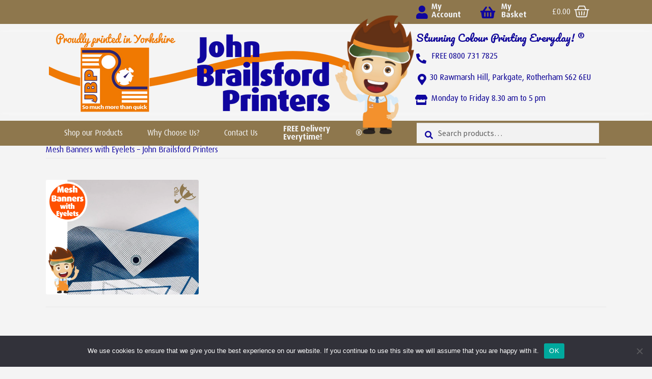

--- FILE ---
content_type: text/html; charset=UTF-8
request_url: https://brailsfordprinters.com/mesh-banners-with-eyelets-john-brailsford-printers-2/
body_size: 18451
content:
<!DOCTYPE html>
<html dir="ltr" lang="en-GB" prefix="og: https://ogp.me/ns#">
<head>
	<meta charset="UTF-8"><link data-optimized="2" rel="stylesheet" href="https://brailsfordprinters.com/wp-content/litespeed/css/165a89f6b641e15a3733b0c721fae916.css?ver=9a983" />
	<meta name="viewport" content="width=device-width, initial-scale=1.0, viewport-fit=cover" />		<title>Mesh Banners with Eyelets – John Brailsford Printers | John Brailsford Printers - Quick Printers in Rotherham</title>

		<!-- All in One SEO 4.6.1.1 - aioseo.com -->
		<meta name="robots" content="max-image-preview:large" />
		<meta name="google-site-verification" content="-3mP0AWVdfrohUPiaQrgMoi2wAMwwsLxEvtQkZNkzTs" />
		<link rel="canonical" href="https://brailsfordprinters.com/mesh-banners-with-eyelets-john-brailsford-printers-2/" />
		<meta name="generator" content="All in One SEO (AIOSEO) 4.6.1.1" />

		<meta name="google-site-verification" content="-3mP0AWVdfrohUPiaQrgMoi2wAMwwsLxEvtQkZNkzTs" />
<meta name="google-site-verification" content="-3mP0AWVdfrohUPiaQrgMoi2wAMwwsLxEvtQkZNkzTs" />
		<meta property="og:locale" content="en_GB" />
		<meta property="og:site_name" content="John Brailsford Printers - Quick Printers in Rotherham | Fast Expert Same Day Printing &amp; Copying near me" />
		<meta property="og:type" content="article" />
		<meta property="og:title" content="Mesh Banners with Eyelets – John Brailsford Printers | John Brailsford Printers - Quick Printers in Rotherham" />
		<meta property="og:url" content="https://brailsfordprinters.com/mesh-banners-with-eyelets-john-brailsford-printers-2/" />
		<meta property="og:image" content="https://brailsfordprinters.com/wp-content/uploads/2022/01/Over-35-years-of-printing-know-how-John-Brailsford-Printers.png" />
		<meta property="og:image:secure_url" content="https://brailsfordprinters.com/wp-content/uploads/2022/01/Over-35-years-of-printing-know-how-John-Brailsford-Printers.png" />
		<meta property="og:image:width" content="347" />
		<meta property="og:image:height" content="285" />
		<meta property="article:published_time" content="2022-01-19T20:57:45+00:00" />
		<meta property="article:modified_time" content="2022-01-19T20:57:45+00:00" />
		<meta property="article:publisher" content="https://www.facebook.com/brailsfordprinters/" />
		<meta name="twitter:card" content="summary" />
		<meta name="twitter:title" content="Mesh Banners with Eyelets – John Brailsford Printers | John Brailsford Printers - Quick Printers in Rotherham" />
		<meta name="twitter:image" content="https://brailsfordprinters.com/wp-content/uploads/2022/01/Over-35-years-of-printing-know-how-John-Brailsford-Printers.png" />
		<script type="application/ld+json" class="aioseo-schema">
			{"@context":"https:\/\/schema.org","@graph":[{"@type":"BreadcrumbList","@id":"https:\/\/brailsfordprinters.com\/mesh-banners-with-eyelets-john-brailsford-printers-2\/#breadcrumblist","itemListElement":[{"@type":"ListItem","@id":"https:\/\/brailsfordprinters.com\/#listItem","position":1,"name":"Home","item":"https:\/\/brailsfordprinters.com\/","nextItem":"https:\/\/brailsfordprinters.com\/mesh-banners-with-eyelets-john-brailsford-printers-2\/#listItem"},{"@type":"ListItem","@id":"https:\/\/brailsfordprinters.com\/mesh-banners-with-eyelets-john-brailsford-printers-2\/#listItem","position":2,"name":"Mesh Banners with Eyelets - John Brailsford Printers","previousItem":"https:\/\/brailsfordprinters.com\/#listItem"}]},{"@type":"ItemPage","@id":"https:\/\/brailsfordprinters.com\/mesh-banners-with-eyelets-john-brailsford-printers-2\/#itempage","url":"https:\/\/brailsfordprinters.com\/mesh-banners-with-eyelets-john-brailsford-printers-2\/","name":"Mesh Banners with Eyelets \u2013 John Brailsford Printers | John Brailsford Printers - Quick Printers in Rotherham","inLanguage":"en-GB","isPartOf":{"@id":"https:\/\/brailsfordprinters.com\/#website"},"breadcrumb":{"@id":"https:\/\/brailsfordprinters.com\/mesh-banners-with-eyelets-john-brailsford-printers-2\/#breadcrumblist"},"author":{"@id":"https:\/\/brailsfordprinters.com\/author\/brailsfordjbr\/#author"},"creator":{"@id":"https:\/\/brailsfordprinters.com\/author\/brailsfordjbr\/#author"},"datePublished":"2022-01-19T20:57:45+00:00","dateModified":"2022-01-19T20:57:45+00:00"},{"@type":"Organization","@id":"https:\/\/brailsfordprinters.com\/#organization","name":"John Brailsford Printers","url":"https:\/\/brailsfordprinters.com\/","logo":{"@type":"ImageObject","url":"https:\/\/brailsfordprinters.com\/wp-content\/uploads\/2022\/01\/Over-35-years-of-printing-know-how-John-Brailsford-Printers.png","@id":"https:\/\/brailsfordprinters.com\/mesh-banners-with-eyelets-john-brailsford-printers-2\/#organizationLogo","width":347,"height":285},"image":{"@id":"https:\/\/brailsfordprinters.com\/mesh-banners-with-eyelets-john-brailsford-printers-2\/#organizationLogo"},"sameAs":["https:\/\/www.facebook.com\/brailsfordprinters\/","https:\/\/www.youtube.com\/channel\/UCCt3lApBupusyeWAryt1yTA"],"contactPoint":{"@type":"ContactPoint","telephone":"+441709523980","contactType":"Sales"}},{"@type":"Person","@id":"https:\/\/brailsfordprinters.com\/author\/brailsfordjbr\/#author","url":"https:\/\/brailsfordprinters.com\/author\/brailsfordjbr\/","name":"John Brailsford","image":{"@type":"ImageObject","@id":"https:\/\/brailsfordprinters.com\/mesh-banners-with-eyelets-john-brailsford-printers-2\/#authorImage","url":"https:\/\/secure.gravatar.com\/avatar\/f90411902930adb93f1113a066560cbf?s=96&d=mm&r=g","width":96,"height":96,"caption":"John Brailsford"}},{"@type":"WebSite","@id":"https:\/\/brailsfordprinters.com\/#website","url":"https:\/\/brailsfordprinters.com\/","name":"John Brailsford Printers - Quick Printers in Rotherham","description":"Fast Expert Same Day Printing & Copying near me","inLanguage":"en-GB","publisher":{"@id":"https:\/\/brailsfordprinters.com\/#organization"}}]}
		</script>
		<!-- All in One SEO -->

<link rel='dns-prefetch' href='//www.google.com' />
<link rel='dns-prefetch' href='//fonts.googleapis.com' />
<link rel='dns-prefetch' href='//use.fontawesome.com' />


<style id='wp-block-library-theme-inline-css'>
.wp-block-audio :where(figcaption){color:#555;font-size:13px;text-align:center}.is-dark-theme .wp-block-audio :where(figcaption){color:#ffffffa6}.wp-block-audio{margin:0 0 1em}.wp-block-code{border:1px solid #ccc;border-radius:4px;font-family:Menlo,Consolas,monaco,monospace;padding:.8em 1em}.wp-block-embed :where(figcaption){color:#555;font-size:13px;text-align:center}.is-dark-theme .wp-block-embed :where(figcaption){color:#ffffffa6}.wp-block-embed{margin:0 0 1em}.blocks-gallery-caption{color:#555;font-size:13px;text-align:center}.is-dark-theme .blocks-gallery-caption{color:#ffffffa6}:root :where(.wp-block-image figcaption){color:#555;font-size:13px;text-align:center}.is-dark-theme :root :where(.wp-block-image figcaption){color:#ffffffa6}.wp-block-image{margin:0 0 1em}.wp-block-pullquote{border-bottom:4px solid;border-top:4px solid;color:currentColor;margin-bottom:1.75em}.wp-block-pullquote cite,.wp-block-pullquote footer,.wp-block-pullquote__citation{color:currentColor;font-size:.8125em;font-style:normal;text-transform:uppercase}.wp-block-quote{border-left:.25em solid;margin:0 0 1.75em;padding-left:1em}.wp-block-quote cite,.wp-block-quote footer{color:currentColor;font-size:.8125em;font-style:normal;position:relative}.wp-block-quote.has-text-align-right{border-left:none;border-right:.25em solid;padding-left:0;padding-right:1em}.wp-block-quote.has-text-align-center{border:none;padding-left:0}.wp-block-quote.is-large,.wp-block-quote.is-style-large,.wp-block-quote.is-style-plain{border:none}.wp-block-search .wp-block-search__label{font-weight:700}.wp-block-search__button{border:1px solid #ccc;padding:.375em .625em}:where(.wp-block-group.has-background){padding:1.25em 2.375em}.wp-block-separator.has-css-opacity{opacity:.4}.wp-block-separator{border:none;border-bottom:2px solid;margin-left:auto;margin-right:auto}.wp-block-separator.has-alpha-channel-opacity{opacity:1}.wp-block-separator:not(.is-style-wide):not(.is-style-dots){width:100px}.wp-block-separator.has-background:not(.is-style-dots){border-bottom:none;height:1px}.wp-block-separator.has-background:not(.is-style-wide):not(.is-style-dots){height:2px}.wp-block-table{margin:0 0 1em}.wp-block-table td,.wp-block-table th{word-break:normal}.wp-block-table :where(figcaption){color:#555;font-size:13px;text-align:center}.is-dark-theme .wp-block-table :where(figcaption){color:#ffffffa6}.wp-block-video :where(figcaption){color:#555;font-size:13px;text-align:center}.is-dark-theme .wp-block-video :where(figcaption){color:#ffffffa6}.wp-block-video{margin:0 0 1em}:root :where(.wp-block-template-part.has-background){margin-bottom:0;margin-top:0;padding:1.25em 2.375em}
</style>

<style id='storefront-gutenberg-blocks-inline-css'>

				.wp-block-button__link:not(.has-text-color) {
					color: #f4f4f4;
				}

				.wp-block-button__link:not(.has-text-color):hover,
				.wp-block-button__link:not(.has-text-color):focus,
				.wp-block-button__link:not(.has-text-color):active {
					color: #f4f4f4;
				}

				.wp-block-button__link:not(.has-background) {
					background-color: #8d9093;
				}

				.wp-block-button__link:not(.has-background):hover,
				.wp-block-button__link:not(.has-background):focus,
				.wp-block-button__link:not(.has-background):active {
					border-color: #74777a;
					background-color: #74777a;
				}

				.wc-block-grid__products .wc-block-grid__product .wp-block-button__link {
					background-color: #8d9093;
					border-color: #8d9093;
					color: #f4f4f4;
				}

				.wp-block-quote footer,
				.wp-block-quote cite,
				.wp-block-quote__citation {
					color: #10069f;
				}

				.wp-block-pullquote cite,
				.wp-block-pullquote footer,
				.wp-block-pullquote__citation {
					color: #10069f;
				}

				.wp-block-image figcaption {
					color: #10069f;
				}

				.wp-block-separator.is-style-dots::before {
					color: #10069f;
				}

				.wp-block-file a.wp-block-file__button {
					color: #f4f4f4;
					background-color: #8d9093;
					border-color: #8d9093;
				}

				.wp-block-file a.wp-block-file__button:hover,
				.wp-block-file a.wp-block-file__button:focus,
				.wp-block-file a.wp-block-file__button:active {
					color: #f4f4f4;
					background-color: #74777a;
				}

				.wp-block-code,
				.wp-block-preformatted pre {
					color: #10069f;
				}

				.wp-block-table:not( .has-background ):not( .is-style-stripes ) tbody tr:nth-child(2n) td {
					background-color: #fdfdfd;
				}

				.wp-block-cover .wp-block-cover__inner-container h1:not(.has-text-color),
				.wp-block-cover .wp-block-cover__inner-container h2:not(.has-text-color),
				.wp-block-cover .wp-block-cover__inner-container h3:not(.has-text-color),
				.wp-block-cover .wp-block-cover__inner-container h4:not(.has-text-color),
				.wp-block-cover .wp-block-cover__inner-container h5:not(.has-text-color),
				.wp-block-cover .wp-block-cover__inner-container h6:not(.has-text-color) {
					color: #000000;
				}

				.wc-block-components-price-slider__range-input-progress,
				.rtl .wc-block-components-price-slider__range-input-progress {
					--range-color: #8d9093;
				}

				/* Target only IE11 */
				@media all and (-ms-high-contrast: none), (-ms-high-contrast: active) {
					.wc-block-components-price-slider__range-input-progress {
						background: #8d9093;
					}
				}

				.wc-block-components-button:not(.is-link) {
					background-color: #8d9093;
					color: #f4f4f4;
				}

				.wc-block-components-button:not(.is-link):hover,
				.wc-block-components-button:not(.is-link):focus,
				.wc-block-components-button:not(.is-link):active {
					background-color: #74777a;
					color: #f4f4f4;
				}

				.wc-block-components-button:not(.is-link):disabled {
					background-color: #8d9093;
					color: #f4f4f4;
				}

				.wc-block-cart__submit-container {
					background-color: #ffffff;
				}

				.wc-block-cart__submit-container::before {
					color: rgba(220,220,220,0.5);
				}

				.wc-block-components-order-summary-item__quantity {
					background-color: #ffffff;
					border-color: #10069f;
					box-shadow: 0 0 0 2px #ffffff;
					color: #10069f;
				}
			
</style>
<style id='classic-theme-styles-inline-css'>
/*! This file is auto-generated */
.wp-block-button__link{color:#fff;background-color:#32373c;border-radius:9999px;box-shadow:none;text-decoration:none;padding:calc(.667em + 2px) calc(1.333em + 2px);font-size:1.125em}.wp-block-file__button{background:#32373c;color:#fff;text-decoration:none}
</style>
<style id='global-styles-inline-css'>
:root{--wp--preset--aspect-ratio--square: 1;--wp--preset--aspect-ratio--4-3: 4/3;--wp--preset--aspect-ratio--3-4: 3/4;--wp--preset--aspect-ratio--3-2: 3/2;--wp--preset--aspect-ratio--2-3: 2/3;--wp--preset--aspect-ratio--16-9: 16/9;--wp--preset--aspect-ratio--9-16: 9/16;--wp--preset--color--black: #000000;--wp--preset--color--cyan-bluish-gray: #abb8c3;--wp--preset--color--white: #ffffff;--wp--preset--color--pale-pink: #f78da7;--wp--preset--color--vivid-red: #cf2e2e;--wp--preset--color--luminous-vivid-orange: #ff6900;--wp--preset--color--luminous-vivid-amber: #fcb900;--wp--preset--color--light-green-cyan: #7bdcb5;--wp--preset--color--vivid-green-cyan: #00d084;--wp--preset--color--pale-cyan-blue: #8ed1fc;--wp--preset--color--vivid-cyan-blue: #0693e3;--wp--preset--color--vivid-purple: #9b51e0;--wp--preset--gradient--vivid-cyan-blue-to-vivid-purple: linear-gradient(135deg,rgba(6,147,227,1) 0%,rgb(155,81,224) 100%);--wp--preset--gradient--light-green-cyan-to-vivid-green-cyan: linear-gradient(135deg,rgb(122,220,180) 0%,rgb(0,208,130) 100%);--wp--preset--gradient--luminous-vivid-amber-to-luminous-vivid-orange: linear-gradient(135deg,rgba(252,185,0,1) 0%,rgba(255,105,0,1) 100%);--wp--preset--gradient--luminous-vivid-orange-to-vivid-red: linear-gradient(135deg,rgba(255,105,0,1) 0%,rgb(207,46,46) 100%);--wp--preset--gradient--very-light-gray-to-cyan-bluish-gray: linear-gradient(135deg,rgb(238,238,238) 0%,rgb(169,184,195) 100%);--wp--preset--gradient--cool-to-warm-spectrum: linear-gradient(135deg,rgb(74,234,220) 0%,rgb(151,120,209) 20%,rgb(207,42,186) 40%,rgb(238,44,130) 60%,rgb(251,105,98) 80%,rgb(254,248,76) 100%);--wp--preset--gradient--blush-light-purple: linear-gradient(135deg,rgb(255,206,236) 0%,rgb(152,150,240) 100%);--wp--preset--gradient--blush-bordeaux: linear-gradient(135deg,rgb(254,205,165) 0%,rgb(254,45,45) 50%,rgb(107,0,62) 100%);--wp--preset--gradient--luminous-dusk: linear-gradient(135deg,rgb(255,203,112) 0%,rgb(199,81,192) 50%,rgb(65,88,208) 100%);--wp--preset--gradient--pale-ocean: linear-gradient(135deg,rgb(255,245,203) 0%,rgb(182,227,212) 50%,rgb(51,167,181) 100%);--wp--preset--gradient--electric-grass: linear-gradient(135deg,rgb(202,248,128) 0%,rgb(113,206,126) 100%);--wp--preset--gradient--midnight: linear-gradient(135deg,rgb(2,3,129) 0%,rgb(40,116,252) 100%);--wp--preset--font-size--small: 14px;--wp--preset--font-size--medium: 23px;--wp--preset--font-size--large: 26px;--wp--preset--font-size--x-large: 42px;--wp--preset--font-size--normal: 16px;--wp--preset--font-size--huge: 37px;--wp--preset--spacing--20: 0.44rem;--wp--preset--spacing--30: 0.67rem;--wp--preset--spacing--40: 1rem;--wp--preset--spacing--50: 1.5rem;--wp--preset--spacing--60: 2.25rem;--wp--preset--spacing--70: 3.38rem;--wp--preset--spacing--80: 5.06rem;--wp--preset--shadow--natural: 6px 6px 9px rgba(0, 0, 0, 0.2);--wp--preset--shadow--deep: 12px 12px 50px rgba(0, 0, 0, 0.4);--wp--preset--shadow--sharp: 6px 6px 0px rgba(0, 0, 0, 0.2);--wp--preset--shadow--outlined: 6px 6px 0px -3px rgba(255, 255, 255, 1), 6px 6px rgba(0, 0, 0, 1);--wp--preset--shadow--crisp: 6px 6px 0px rgba(0, 0, 0, 1);}:where(.is-layout-flex){gap: 0.5em;}:where(.is-layout-grid){gap: 0.5em;}body .is-layout-flex{display: flex;}.is-layout-flex{flex-wrap: wrap;align-items: center;}.is-layout-flex > :is(*, div){margin: 0;}body .is-layout-grid{display: grid;}.is-layout-grid > :is(*, div){margin: 0;}:where(.wp-block-columns.is-layout-flex){gap: 2em;}:where(.wp-block-columns.is-layout-grid){gap: 2em;}:where(.wp-block-post-template.is-layout-flex){gap: 1.25em;}:where(.wp-block-post-template.is-layout-grid){gap: 1.25em;}.has-black-color{color: var(--wp--preset--color--black) !important;}.has-cyan-bluish-gray-color{color: var(--wp--preset--color--cyan-bluish-gray) !important;}.has-white-color{color: var(--wp--preset--color--white) !important;}.has-pale-pink-color{color: var(--wp--preset--color--pale-pink) !important;}.has-vivid-red-color{color: var(--wp--preset--color--vivid-red) !important;}.has-luminous-vivid-orange-color{color: var(--wp--preset--color--luminous-vivid-orange) !important;}.has-luminous-vivid-amber-color{color: var(--wp--preset--color--luminous-vivid-amber) !important;}.has-light-green-cyan-color{color: var(--wp--preset--color--light-green-cyan) !important;}.has-vivid-green-cyan-color{color: var(--wp--preset--color--vivid-green-cyan) !important;}.has-pale-cyan-blue-color{color: var(--wp--preset--color--pale-cyan-blue) !important;}.has-vivid-cyan-blue-color{color: var(--wp--preset--color--vivid-cyan-blue) !important;}.has-vivid-purple-color{color: var(--wp--preset--color--vivid-purple) !important;}.has-black-background-color{background-color: var(--wp--preset--color--black) !important;}.has-cyan-bluish-gray-background-color{background-color: var(--wp--preset--color--cyan-bluish-gray) !important;}.has-white-background-color{background-color: var(--wp--preset--color--white) !important;}.has-pale-pink-background-color{background-color: var(--wp--preset--color--pale-pink) !important;}.has-vivid-red-background-color{background-color: var(--wp--preset--color--vivid-red) !important;}.has-luminous-vivid-orange-background-color{background-color: var(--wp--preset--color--luminous-vivid-orange) !important;}.has-luminous-vivid-amber-background-color{background-color: var(--wp--preset--color--luminous-vivid-amber) !important;}.has-light-green-cyan-background-color{background-color: var(--wp--preset--color--light-green-cyan) !important;}.has-vivid-green-cyan-background-color{background-color: var(--wp--preset--color--vivid-green-cyan) !important;}.has-pale-cyan-blue-background-color{background-color: var(--wp--preset--color--pale-cyan-blue) !important;}.has-vivid-cyan-blue-background-color{background-color: var(--wp--preset--color--vivid-cyan-blue) !important;}.has-vivid-purple-background-color{background-color: var(--wp--preset--color--vivid-purple) !important;}.has-black-border-color{border-color: var(--wp--preset--color--black) !important;}.has-cyan-bluish-gray-border-color{border-color: var(--wp--preset--color--cyan-bluish-gray) !important;}.has-white-border-color{border-color: var(--wp--preset--color--white) !important;}.has-pale-pink-border-color{border-color: var(--wp--preset--color--pale-pink) !important;}.has-vivid-red-border-color{border-color: var(--wp--preset--color--vivid-red) !important;}.has-luminous-vivid-orange-border-color{border-color: var(--wp--preset--color--luminous-vivid-orange) !important;}.has-luminous-vivid-amber-border-color{border-color: var(--wp--preset--color--luminous-vivid-amber) !important;}.has-light-green-cyan-border-color{border-color: var(--wp--preset--color--light-green-cyan) !important;}.has-vivid-green-cyan-border-color{border-color: var(--wp--preset--color--vivid-green-cyan) !important;}.has-pale-cyan-blue-border-color{border-color: var(--wp--preset--color--pale-cyan-blue) !important;}.has-vivid-cyan-blue-border-color{border-color: var(--wp--preset--color--vivid-cyan-blue) !important;}.has-vivid-purple-border-color{border-color: var(--wp--preset--color--vivid-purple) !important;}.has-vivid-cyan-blue-to-vivid-purple-gradient-background{background: var(--wp--preset--gradient--vivid-cyan-blue-to-vivid-purple) !important;}.has-light-green-cyan-to-vivid-green-cyan-gradient-background{background: var(--wp--preset--gradient--light-green-cyan-to-vivid-green-cyan) !important;}.has-luminous-vivid-amber-to-luminous-vivid-orange-gradient-background{background: var(--wp--preset--gradient--luminous-vivid-amber-to-luminous-vivid-orange) !important;}.has-luminous-vivid-orange-to-vivid-red-gradient-background{background: var(--wp--preset--gradient--luminous-vivid-orange-to-vivid-red) !important;}.has-very-light-gray-to-cyan-bluish-gray-gradient-background{background: var(--wp--preset--gradient--very-light-gray-to-cyan-bluish-gray) !important;}.has-cool-to-warm-spectrum-gradient-background{background: var(--wp--preset--gradient--cool-to-warm-spectrum) !important;}.has-blush-light-purple-gradient-background{background: var(--wp--preset--gradient--blush-light-purple) !important;}.has-blush-bordeaux-gradient-background{background: var(--wp--preset--gradient--blush-bordeaux) !important;}.has-luminous-dusk-gradient-background{background: var(--wp--preset--gradient--luminous-dusk) !important;}.has-pale-ocean-gradient-background{background: var(--wp--preset--gradient--pale-ocean) !important;}.has-electric-grass-gradient-background{background: var(--wp--preset--gradient--electric-grass) !important;}.has-midnight-gradient-background{background: var(--wp--preset--gradient--midnight) !important;}.has-small-font-size{font-size: var(--wp--preset--font-size--small) !important;}.has-medium-font-size{font-size: var(--wp--preset--font-size--medium) !important;}.has-large-font-size{font-size: var(--wp--preset--font-size--large) !important;}.has-x-large-font-size{font-size: var(--wp--preset--font-size--x-large) !important;}
:where(.wp-block-post-template.is-layout-flex){gap: 1.25em;}:where(.wp-block-post-template.is-layout-grid){gap: 1.25em;}
:where(.wp-block-columns.is-layout-flex){gap: 2em;}:where(.wp-block-columns.is-layout-grid){gap: 2em;}
:root :where(.wp-block-pullquote){font-size: 1.5em;line-height: 1.6;}
</style>





<style id='woocommerce-inline-inline-css'>
.woocommerce form .form-row .required { visibility: hidden; }
</style>


<style id='storefront-style-inline-css'>

			.main-navigation ul li a,
			.site-title a,
			ul.menu li a,
			.site-branding h1 a,
			button.menu-toggle,
			button.menu-toggle:hover,
			.handheld-navigation .dropdown-toggle {
				color: #333333;
			}

			button.menu-toggle,
			button.menu-toggle:hover {
				border-color: #333333;
			}

			.main-navigation ul li a:hover,
			.main-navigation ul li:hover > a,
			.site-title a:hover,
			.site-header ul.menu li.current-menu-item > a {
				color: #747474;
			}

			table:not( .has-background ) th {
				background-color: #f8f8f8;
			}

			table:not( .has-background ) tbody td {
				background-color: #fdfdfd;
			}

			table:not( .has-background ) tbody tr:nth-child(2n) td,
			fieldset,
			fieldset legend {
				background-color: #fbfbfb;
			}

			.site-header,
			.secondary-navigation ul ul,
			.main-navigation ul.menu > li.menu-item-has-children:after,
			.secondary-navigation ul.menu ul,
			.storefront-handheld-footer-bar,
			.storefront-handheld-footer-bar ul li > a,
			.storefront-handheld-footer-bar ul li.search .site-search,
			button.menu-toggle,
			button.menu-toggle:hover {
				background-color: #ffffff;
			}

			p.site-description,
			.site-header,
			.storefront-handheld-footer-bar {
				color: #404040;
			}

			button.menu-toggle:after,
			button.menu-toggle:before,
			button.menu-toggle span:before {
				background-color: #333333;
			}

			h1, h2, h3, h4, h5, h6, .wc-block-grid__product-title {
				color: #10069f;
			}

			.widget h1 {
				border-bottom-color: #10069f;
			}

			body,
			.secondary-navigation a {
				color: #10069f;
			}

			.widget-area .widget a,
			.hentry .entry-header .posted-on a,
			.hentry .entry-header .post-author a,
			.hentry .entry-header .post-comments a,
			.hentry .entry-header .byline a {
				color: #150ba4;
			}

			a {
				color: #8d9093;
			}

			a:focus,
			button:focus,
			.button.alt:focus,
			input:focus,
			textarea:focus,
			input[type="button"]:focus,
			input[type="reset"]:focus,
			input[type="submit"]:focus,
			input[type="email"]:focus,
			input[type="tel"]:focus,
			input[type="url"]:focus,
			input[type="password"]:focus,
			input[type="search"]:focus {
				outline-color: #8d9093;
			}

			button, input[type="button"], input[type="reset"], input[type="submit"], .button, .widget a.button {
				background-color: #8d9093;
				border-color: #8d9093;
				color: #f4f4f4;
			}

			button:hover, input[type="button"]:hover, input[type="reset"]:hover, input[type="submit"]:hover, .button:hover, .widget a.button:hover {
				background-color: #74777a;
				border-color: #74777a;
				color: #f4f4f4;
			}

			button.alt, input[type="button"].alt, input[type="reset"].alt, input[type="submit"].alt, .button.alt, .widget-area .widget a.button.alt {
				background-color: #8d9093;
				border-color: #8d9093;
				color: #f4f4f4;
			}

			button.alt:hover, input[type="button"].alt:hover, input[type="reset"].alt:hover, input[type="submit"].alt:hover, .button.alt:hover, .widget-area .widget a.button.alt:hover {
				background-color: #74777a;
				border-color: #74777a;
				color: #f4f4f4;
			}

			.pagination .page-numbers li .page-numbers.current {
				background-color: #e6e6e6;
				color: #060095;
			}

			#comments .comment-list .comment-content .comment-text {
				background-color: #f8f8f8;
			}

			.site-footer {
				background-color: #f0f0f0;
				color: #6d6d6d;
			}

			.site-footer a:not(.button):not(.components-button) {
				color: #333333;
			}

			.site-footer .storefront-handheld-footer-bar a:not(.button):not(.components-button) {
				color: #333333;
			}

			.site-footer h1, .site-footer h2, .site-footer h3, .site-footer h4, .site-footer h5, .site-footer h6, .site-footer .widget .widget-title, .site-footer .widget .widgettitle {
				color: #333333;
			}

			.page-template-template-homepage.has-post-thumbnail .type-page.has-post-thumbnail .entry-title {
				color: #000000;
			}

			.page-template-template-homepage.has-post-thumbnail .type-page.has-post-thumbnail .entry-content {
				color: #000000;
			}

			@media screen and ( min-width: 768px ) {
				.secondary-navigation ul.menu a:hover {
					color: #595959;
				}

				.secondary-navigation ul.menu a {
					color: #404040;
				}

				.main-navigation ul.menu ul.sub-menu,
				.main-navigation ul.nav-menu ul.children {
					background-color: #f0f0f0;
				}

				.site-header {
					border-bottom-color: #f0f0f0;
				}
			}

				.sp-fixed-width .site {
					background-color:#ffffff;
				}
			

				.checkout-slides .sp-checkout-control-nav li a:after {
					background-color:#ffffff;
					border: 4px solid #d7d7d7;
				}

				.checkout-slides .sp-checkout-control-nav li:nth-child(2) a.flex-active:after {
					border: 4px solid #d7d7d7;
				}

				.checkout-slides .sp-checkout-control-nav li a:before,
				.checkout-slides .sp-checkout-control-nav li:nth-child(2) a.flex-active:before  {
					background-color:#d7d7d7;
				}

				.checkout-slides .sp-checkout-control-nav li:nth-child(2) a:before {
					background-color:#ebebeb;
				}

				.checkout-slides .sp-checkout-control-nav li:nth-child(2) a:after {
					border: 4px solid #ebebeb;
				}
			

			@media screen and (max-width: 768px) {
				.menu-toggle {
					color: #333333;
				}

				.menu-toggle:hover {
					color: #000000;
				}

				.main-navigation div.menu,
				.main-navigation .handheld-navigation {
					background-color: #ffffff;
				}

				.main-navigation ul li a,
				ul.menu li a,
				.storefront-hamburger-menu-active .shm-close {
					color: #333333;
				}
			}
		
</style>

<link rel='stylesheet' id='storefront-fonts-css' href='https://fonts.googleapis.com/css?family=Source+Sans+Pro%3A400%2C300%2C300italic%2C400italic%2C600%2C700%2C900&#038;subset=latin%2Clatin-ext&#038;ver=4.3.0' media='all' />










<style id='sph-styles-inline-css'>

		.sph-hero a:not(.button) {
			color: #96588a;
		}

		.overlay.animated h1:after {
			color: #ffffff;
		}

		.overlay.animated span:before {
			background-color: #8d9093;
		}
</style>
<style id='wcz-customizer-custom-css-inline-css'>
body.post-type-archive-product .woocommerce-breadcrumb{display:none !important;}body.post-type-archive-product header.woocommerce-products-header .woocommerce-products-header__title{display:none !important;}body.woocommerce form.woocommerce-ordering{display:none !important;}body.woocommerce p.woocommerce-result-count{display:none !important;}body.tax-product_cat .woocommerce-breadcrumb,
				body.tax-product_tag .woocommerce-breadcrumb{display:none !important;}body.tax-product_cat header.woocommerce-products-header,
				body.tax-product_tag header.woocommerce-products-header{display:none !important;}body.wcz-btns.wcz-woocommerce ul.products li.product a.button,
					body.wcz-btns.wcz-woocommerce .related.products ul.products li.product a.button,
                    body.wcz-btns.wcz-woocommerce.single-product div.product form.cart .button,
                    body.wcz-btns.wcz-woocommerce.wcz-wooblocks ul.wc-block-grid__products li.wc-block-grid__product .add_to_cart_button{font-size:14px;}body.wcz-btns.wcz-woocommerce ul.products li.product a.button,
					body.wcz-btns.wcz-woocommerce .related.products ul.products li.product a.button,
					body.wcz-btns.wcz-woocommerce.single-product div.product form.cart .button,
					body.wcz-btns.wcz-woocommerce.single-product .woocommerce-Reviews form.comment-form input.submit,
                    body.wcz-btns.wcz-woocommerce.wcz-wooblocks ul.wc-block-grid__products li.wc-block-grid__product .add_to_cart_button{background-color:#8d9093 !important;color:#f4f4f4 !important;text-shadow:none;}body.wcz-btns.wcz-woocommerce ul.products li.product a.button:hover,
					body.wcz-btns.wcz-woocommerce .related.products ul.products li.product a.button:hover,
					body.wcz-btns.wcz-woocommerce.single-product div.product form.cart .button:hover,
					body.wcz-btns.wcz-woocommerce.single-product .woocommerce-Reviews form.comment-form input.submit:hover,
                    body.wcz-btns.wcz-woocommerce.wcz-wooblocks ul.wc-block-grid__products li.wc-block-grid__product .add_to_cart_button:hover{background-color:#8e774d !important;color:#f4f4f4 !important;}body.single.single-product.wcz-woocommerce .summary form.cart button.single_add_to_cart_button,
					body.single-product .wcz-sticky-addtocart a.wcz-sticky-addtocart-button{background-color:#8d9093 !important;color:#f4f4f4 !important;text-shadow:none;}body.single.single-product.wcz-woocommerce .summary form.cart button.single_add_to_cart_button:hover,
					body.single-product .wcz-sticky-addtocart a.wcz-sticky-addtocart-button:hover{background-color:#8e774d !important;color:#f4f4f4 !important;}body.woocommerce.wcz-woocommerce ul.products li.product .woocommerce-loop-product__title,
					body.wcz-woocommerce .products .product .woocommerce-loop-product__title,
                    body.wcz-wooblocks ul.wc-block-grid__products li.wc-block-grid__product .wc-block-grid__product-title{font-size:16px !important;}body.woocommerce.wcz-woocommerce ul.products li.product .woocommerce-loop-product__title,
					body.wcz-woocommerce .products .product .woocommerce-loop-product__title,
                    body.wcz-wooblocks ul.wc-block-grid__products li.wc-block-grid__product .wc-block-grid__product-title a{color:#10069f !important;}body.woocommerce.wcz-woocommerce ul.products li.product .price,
					body.wcz-woocommerce .products .product .price,
                    body.wcz-wooblocks ul.wc-block-grid__products li.wc-block-grid__product .wc-block-grid__product-price{font-size:26px !important;}body.woocommerce.wcz-woocommerce ul.products li.product .price,
					body.wcz-woocommerce .products .product .price,
                    body.wcz-wooblocks ul.wc-block-grid__products li.wc-block-grid__product .wc-block-grid__product-price__value,
                    body.wcz-wooblocks ul.wc-block-grid__products li.wc-block-grid__product .wc-block-grid__product-price ins{color:#10069f !important;}body.wcz-wooblocks ul.wc-block-grid__products li.wc-block-grid__product .wc-block-grid__product-price del{color:rgba(16, 6, 159, 0.45);}body.single-product section.upsells{display:none !important;}.single-product section.related.products{display:none !important;}body.single-product.wcz-woocommerce div.product .product_title{font-size:28px !important;color:#10069f !important;}body.single-product.wcz-woocommerce div.product p.price{font-size:22px !important;}body.single-product.wcz-woocommerce div.product p.price,
					body.single-product.wcz-woocommerce div.product .woocommerce-variation-price span.price{color:#10069f !important;}body.woocommerce-cart p.return-to-shop{text-align:center;}body.woocommerce-cart p.return-to-shop a.button{font-size:22px;background-color:#ffffff;color:#e8e8e8;padding:16px 32px;}body.woocommerce-cart p.return-to-shop a.button:hover{background-color:#8e774d;color:#f4f4f4;}body.woocommerce-cart .woocommerce-cart-form .coupon button.button,
					body.woocommerce-cart .woocommerce-cart-form .actions button.button{background-color:#8d9093 !important;color:#f4f4f4 !important;}body.woocommerce-cart .woocommerce-cart-form .coupon button.button:hover,
					body.woocommerce-cart .woocommerce-cart-form .actions button.button:hover{background-color:#8e774d !important;color:#f4f4f4 !important;}body.woocommerce-cart .wc-proceed-to-checkout a.button.checkout-button{font-size:22px !important;padding:16px 32px;background-color:#8d9093 !important;color:#f4f4f4 !important;}body.woocommerce-cart .wc-proceed-to-checkout a.button.checkout-button:hover{background-color:#8e774d !important;color:#f4f4f4 !important;}body.woocommerce-checkout #payment button#place_order{font-size:26px !important;padding:20px 40px;background-color:#8d9093 !important;color:#f4f4f4 !important;}body.woocommerce-checkout #payment button#place_order:hover{background-color:#8e7743 !important;color:#f4f4f4 !important;}.woocommerce-page.woocommerce-checkout #customer_details h3,
					.woocommerce.woocommerce-checkout #customer_details h3,
					.woocommerce-page.woocommerce-checkout form #order_review_heading,
					.woocommerce.woocommerce-checkout form #order_review_heading{font-size:26px !important;color:#10069f !important;}
</style>

<style id='storefront-woocommerce-style-inline-css'>
@font-face {
				font-family: star;
				src: url(https://brailsfordprinters.com/wp-content/plugins/woocommerce/assets/fonts/star.eot);
				src:
					url(https://brailsfordprinters.com/wp-content/plugins/woocommerce/assets/fonts/star.eot?#iefix) format("embedded-opentype"),
					url(https://brailsfordprinters.com/wp-content/plugins/woocommerce/assets/fonts/star.woff) format("woff"),
					url(https://brailsfordprinters.com/wp-content/plugins/woocommerce/assets/fonts/star.ttf) format("truetype"),
					url(https://brailsfordprinters.com/wp-content/plugins/woocommerce/assets/fonts/star.svg#star) format("svg");
				font-weight: 400;
				font-style: normal;
			}
			@font-face {
				font-family: WooCommerce;
				src: url(https://brailsfordprinters.com/wp-content/plugins/woocommerce/assets/fonts/WooCommerce.eot);
				src:
					url(https://brailsfordprinters.com/wp-content/plugins/woocommerce/assets/fonts/WooCommerce.eot?#iefix) format("embedded-opentype"),
					url(https://brailsfordprinters.com/wp-content/plugins/woocommerce/assets/fonts/WooCommerce.woff) format("woff"),
					url(https://brailsfordprinters.com/wp-content/plugins/woocommerce/assets/fonts/WooCommerce.ttf) format("truetype"),
					url(https://brailsfordprinters.com/wp-content/plugins/woocommerce/assets/fonts/WooCommerce.svg#WooCommerce) format("svg");
				font-weight: 400;
				font-style: normal;
			}

			a.cart-contents,
			.site-header-cart .widget_shopping_cart a {
				color: #333333;
			}

			a.cart-contents:hover,
			.site-header-cart .widget_shopping_cart a:hover,
			.site-header-cart:hover > li > a {
				color: #747474;
			}

			table.cart td.product-remove,
			table.cart td.actions {
				border-top-color: #ffffff;
			}

			.storefront-handheld-footer-bar ul li.cart .count {
				background-color: #333333;
				color: #ffffff;
				border-color: #ffffff;
			}

			.woocommerce-tabs ul.tabs li.active a,
			ul.products li.product .price,
			.onsale,
			.wc-block-grid__product-onsale,
			.widget_search form:before,
			.widget_product_search form:before {
				color: #10069f;
			}

			.woocommerce-breadcrumb a,
			a.woocommerce-review-link,
			.product_meta a {
				color: #150ba4;
			}

			.wc-block-grid__product-onsale,
			.onsale {
				border-color: #10069f;
			}

			.star-rating span:before,
			.quantity .plus, .quantity .minus,
			p.stars a:hover:after,
			p.stars a:after,
			.star-rating span:before,
			#payment .payment_methods li input[type=radio]:first-child:checked+label:before {
				color: #8d9093;
			}

			.widget_price_filter .ui-slider .ui-slider-range,
			.widget_price_filter .ui-slider .ui-slider-handle {
				background-color: #8d9093;
			}

			.order_details {
				background-color: #f8f8f8;
			}

			.order_details > li {
				border-bottom: 1px dotted #e3e3e3;
			}

			.order_details:before,
			.order_details:after {
				background: -webkit-linear-gradient(transparent 0,transparent 0),-webkit-linear-gradient(135deg,#f8f8f8 33.33%,transparent 33.33%),-webkit-linear-gradient(45deg,#f8f8f8 33.33%,transparent 33.33%)
			}

			#order_review {
				background-color: #ffffff;
			}

			#payment .payment_methods > li .payment_box,
			#payment .place-order {
				background-color: #fafafa;
			}

			#payment .payment_methods > li:not(.woocommerce-notice) {
				background-color: #f5f5f5;
			}

			#payment .payment_methods > li:not(.woocommerce-notice):hover {
				background-color: #f0f0f0;
			}

			.woocommerce-pagination .page-numbers li .page-numbers.current {
				background-color: #e6e6e6;
				color: #060095;
			}

			.wc-block-grid__product-onsale,
			.onsale,
			.woocommerce-pagination .page-numbers li .page-numbers:not(.current) {
				color: #10069f;
			}

			p.stars a:before,
			p.stars a:hover~a:before,
			p.stars.selected a.active~a:before {
				color: #10069f;
			}

			p.stars.selected a.active:before,
			p.stars:hover a:before,
			p.stars.selected a:not(.active):before,
			p.stars.selected a.active:before {
				color: #8d9093;
			}

			.single-product div.product .woocommerce-product-gallery .woocommerce-product-gallery__trigger {
				background-color: #8d9093;
				color: #f4f4f4;
			}

			.single-product div.product .woocommerce-product-gallery .woocommerce-product-gallery__trigger:hover {
				background-color: #74777a;
				border-color: #74777a;
				color: #f4f4f4;
			}

			.button.added_to_cart:focus,
			.button.wc-forward:focus {
				outline-color: #8d9093;
			}

			.added_to_cart,
			.site-header-cart .widget_shopping_cart a.button,
			.wc-block-grid__products .wc-block-grid__product .wp-block-button__link {
				background-color: #8d9093;
				border-color: #8d9093;
				color: #f4f4f4;
			}

			.added_to_cart:hover,
			.site-header-cart .widget_shopping_cart a.button:hover,
			.wc-block-grid__products .wc-block-grid__product .wp-block-button__link:hover {
				background-color: #74777a;
				border-color: #74777a;
				color: #f4f4f4;
			}

			.added_to_cart.alt, .added_to_cart, .widget a.button.checkout {
				background-color: #8d9093;
				border-color: #8d9093;
				color: #f4f4f4;
			}

			.added_to_cart.alt:hover, .added_to_cart:hover, .widget a.button.checkout:hover {
				background-color: #74777a;
				border-color: #74777a;
				color: #f4f4f4;
			}

			.button.loading {
				color: #8d9093;
			}

			.button.loading:hover {
				background-color: #8d9093;
			}

			.button.loading:after {
				color: #f4f4f4;
			}

			@media screen and ( min-width: 768px ) {
				.site-header-cart .widget_shopping_cart,
				.site-header .product_list_widget li .quantity {
					color: #404040;
				}

				.site-header-cart .widget_shopping_cart .buttons,
				.site-header-cart .widget_shopping_cart .total {
					background-color: #f5f5f5;
				}

				.site-header-cart .widget_shopping_cart {
					background-color: #f0f0f0;
				}
			}
				.storefront-product-pagination a {
					color: #10069f;
					background-color: #ffffff;
				}
				.storefront-sticky-add-to-cart {
					color: #10069f;
					background-color: #ffffff;
				}

				.storefront-sticky-add-to-cart a:not(.button) {
					color: #333333;
				}

				.woocommerce-message {
					background-color: #0f834d !important;
					color: #ffffff !important;
				}

				.woocommerce-message a,
				.woocommerce-message a:hover,
				.woocommerce-message .button,
				.woocommerce-message .button:hover {
					color: #ffffff !important;
				}

				.woocommerce-info {
					background-color: #3D9CD2 !important;
					color: #ffffff !important;
				}

				.woocommerce-info a,
				.woocommerce-info a:hover,
				.woocommerce-info .button,
				.woocommerce-info .button:hover {
					color: #ffffff !important;
				}

				.woocommerce-error {
					background-color: #e2401c !important;
					color: #ffffff !important;
				}

				.woocommerce-error a,
				.woocommerce-error a:hover,
				.woocommerce-error .button,
				.woocommerce-error .button:hover {
					color: #ffffff !important;
				}

			

				.star-rating span:before,
				.star-rating:before {
					color: #FFA200 !important;
				}

				.star-rating:before {
					opacity: 0.25 !important;
				}
			
</style>

<style id='kadence-blocks-global-variables-inline-css'>
:root {--global-kb-font-size-sm:clamp(0.8rem, 0.73rem + 0.217vw, 0.9rem);--global-kb-font-size-md:clamp(1.1rem, 0.995rem + 0.326vw, 1.25rem);--global-kb-font-size-lg:clamp(1.75rem, 1.576rem + 0.543vw, 2rem);--global-kb-font-size-xl:clamp(2.25rem, 1.728rem + 1.63vw, 3rem);--global-kb-font-size-xxl:clamp(2.5rem, 1.456rem + 3.26vw, 4rem);--global-kb-font-size-xxxl:clamp(2.75rem, 0.489rem + 7.065vw, 6rem);}:root {--global-palette1: #3182CE;--global-palette2: #2B6CB0;--global-palette3: #1A202C;--global-palette4: #2D3748;--global-palette5: #4A5568;--global-palette6: #718096;--global-palette7: #EDF2F7;--global-palette8: #F7FAFC;--global-palette9: #ffffff;}
</style>



<link rel='stylesheet' id='redux-google-fonts-kadence_slider-css' href='https://fonts.googleapis.com/css?family=Raleway%3A800%2C600%2C400%2C300%2C200&#038;ver=6.6.4' media='all' />

<style id='sfb-styles-inline-css'>

		.sfb-footer-bar {
			background-color: #2c2d33;
		}

		.sfb-footer-bar .widget {
			color: #9aa0a7;
		}

		.sfb-footer-bar .widget h1,
		.sfb-footer-bar .widget h2,
		.sfb-footer-bar .widget h3,
		.sfb-footer-bar .widget h4,
		.sfb-footer-bar .widget h5,
		.sfb-footer-bar .widget h6 {
			color: #ffffff;
		}

		.sfb-footer-bar .widget a {
			color: #ffffff;
		}
</style>

<style id='shcs-styles-inline-css'>

		.storefront-homepage-contact-section .shcs-overlay {
			background-color: rgba(255, 255, 255, 0.8);
		}

		.storefront-homepage-contact-section .shcs-contact-details ul li:before {
			color: #8d9093;
		}
</style>

<style id='spt-styles-inline-css'>

		.storefront-pricing-column h2.column-title {
			background-color: #2c2d33;
			color: #ffffff;
		}

		.storefront-pricing-column.highlight h2.column-title {
			background-color: #96588a;
			color: #ffffff;
		}
</style>

<style id='sprh-styles-inline-css'>

		.sprh-hero a:not(.button) {
			color: #96588a;
		}
</style>
<link rel='stylesheet' id='font-awesome-5-brands-css' href='//use.fontawesome.com/releases/v5.0.13/css/brands.css?ver=6.6.4' media='all' />


<style id='sr-styles-inline-css'>

		.style-2 .sr-review-content {
			background-color: #ffffff;
		}

		.style-2 .sr-review-content:after {
			border-top-color: #ffffff !important;
		}

		.star-rating span:before,
		.star-rating:before {
			color: #96588a;
		}

		.star-rating:before {
			opacity: 0.25;
		}

		.sr-carousel .owl-prev:before, .sr-carousel .owl-next:before {
			color: #8d9093;
		}

		ul.product-reviews li.product-review.style-3 .inner {
			background-color: rgba( 255, 255, 255,0.8 );
		}
</style>

<style id='storefront-mega-menus-frontend-inline-css'>

			.smm-mega-menu {
				background-color: #ffffff;
			}

			.main-navigation ul li.smm-active .smm-mega-menu a.button {
				background-color: #8d9093 !important;
				border-color: #8d9093 !important;
				color: #f4f4f4 !important;
			}

			.main-navigation ul li.smm-active .smm-mega-menu a.button:hover {
				background-color: #74777a !important;
				border-color: #74777a !important;
				color: #f4f4f4 !important;
			}

			.main-navigation ul li.smm-active .smm-mega-menu a.added_to_cart {
				background-color: #8d9093 !important;
				border-color: #8d9093 !important;
				color: #f4f4f4 !important;
			}

			.main-navigation ul li.smm-active .smm-mega-menu a.added_to_cart:hover {
				background-color: #74777a !important;
				border-color: #74777a !important;
				color: #f4f4f4 !important;
			}

			.main-navigation ul li.smm-active .widget h3.widget-title,
			.main-navigation ul li.smm-active li ul.products li.product h3 {
				color: #404040;
			}

			.main-navigation ul li.smm-active ul.sub-menu li a {
				color: #333333;
			}
</style>
<link rel='stylesheet' id='google-fonts-1-css' href='https://fonts.googleapis.com/css?family=Pacifico%3A100%2C100italic%2C200%2C200italic%2C300%2C300italic%2C400%2C400italic%2C500%2C500italic%2C600%2C600italic%2C700%2C700italic%2C800%2C800italic%2C900%2C900italic&#038;display=auto&#038;ver=6.6.4' media='all' />




<link rel="preconnect" href="https://fonts.gstatic.com/" crossorigin><script id="cookie-notice-front-js-before">
var cnArgs = {"ajaxUrl":"https:\/\/brailsfordprinters.com\/wp-admin\/admin-ajax.php","nonce":"9ba9152d89","hideEffect":"fade","position":"bottom","onScroll":false,"onScrollOffset":100,"onClick":false,"cookieName":"cookie_notice_accepted","cookieTime":2592000,"cookieTimeRejected":2592000,"globalCookie":false,"redirection":false,"cache":false,"revokeCookies":false,"revokeCookiesOpt":"automatic"};
</script>

<script src="https://brailsfordprinters.com/wp-includes/js/jquery/jquery.min.js?ver=3.7.1" id="jquery-core-js"></script>

<link rel="alternate" title="oEmbed (JSON)" type="application/json+oembed" href="https://brailsfordprinters.com/wp-json/oembed/1.0/embed?url=https%3A%2F%2Fbrailsfordprinters.com%2Fmesh-banners-with-eyelets-john-brailsford-printers-2%2F" />
<link rel="alternate" title="oEmbed (XML)" type="text/xml+oembed" href="https://brailsfordprinters.com/wp-json/oembed/1.0/embed?url=https%3A%2F%2Fbrailsfordprinters.com%2Fmesh-banners-with-eyelets-john-brailsford-printers-2%2F&#038;format=xml" />
<link href="[data-uri]" rel="icon" type="image/x-icon" />
<script>


</script>
		<script>
			document.documentElement.className = document.documentElement.className.replace('no-js', 'js');
		</script>
				<style>
			.no-js img.lazyload {
				display: none;
			}

			figure.wp-block-image img.lazyloading {
				min-width: 150px;
			}

						.lazyload, .lazyloading {
				opacity: 0;
			}

			.lazyloaded {
				opacity: 1;
				transition: opacity 400ms;
				transition-delay: 0ms;
			}

					</style>
			<noscript><style>.woocommerce-product-gallery{ opacity: 1 !important; }</style></noscript>
	<meta name="generator" content="Elementor 3.21.1; features: e_optimized_assets_loading, additional_custom_breakpoints; settings: css_print_method-external, google_font-enabled, font_display-auto">
<link rel="preconnect" href="//code.tidio.co">			<script  type="text/javascript">
				!function(f,b,e,v,n,t,s){if(f.fbq)return;n=f.fbq=function(){n.callMethod?
					n.callMethod.apply(n,arguments):n.queue.push(arguments)};if(!f._fbq)f._fbq=n;
					n.push=n;n.loaded=!0;n.version='2.0';n.queue=[];t=b.createElement(e);t.async=!0;
					t.src=v;s=b.getElementsByTagName(e)[0];s.parentNode.insertBefore(t,s)}(window,
					document,'script','https://connect.facebook.net/en_US/fbevents.js');
			</script>
			<!-- WooCommerce Facebook Integration Begin -->
			<script  type="text/javascript">

				fbq('init', '254832710019172', {}, {
    "agent": "woocommerce-8.2.4-3.1.15"
});

				fbq( 'track', 'PageView', {
    "source": "woocommerce",
    "version": "8.2.4",
    "pluginVersion": "3.1.15"
} );

				document.addEventListener( 'DOMContentLoaded', function() {
					// Insert placeholder for events injected when a product is added to the cart through AJAX.
					document.body.insertAdjacentHTML( 'beforeend', '<div class=\"wc-facebook-pixel-event-placeholder\"></div>' );
				}, false );

			</script>
			<!-- WooCommerce Facebook Integration End -->
			<link rel="icon" href="https://brailsfordprinters.com/wp-content/uploads/2020/06/JBP-Favicon-100x100.png" sizes="32x32" />
<link rel="icon" href="https://brailsfordprinters.com/wp-content/uploads/2020/06/JBP-Favicon.png" sizes="192x192" />
<link rel="apple-touch-icon" href="https://brailsfordprinters.com/wp-content/uploads/2020/06/JBP-Favicon.png" />
<meta name="msapplication-TileImage" content="https://brailsfordprinters.com/wp-content/uploads/2020/06/JBP-Favicon.png" />
		<style id="wp-custom-css">
			@media screen and (min-width: 800px) {
.site-main {
max-width: 1100px;
margin-right: auto;
margin-left: auto;
}
..storefront-full-width-content .site-main ul.products.columns-5 li.product {
width: 32%;
margin-right: 1%;
}

}
@media (min-width: 768px){
.col2-set {
width: 100%;
}
#order_review {
width: 100%;
}
table.woocommerce-checkout-review-order-table .product-name {
width: 60%; 
}
}
.woocommerce-page.woocommerce-checkout #customer_details h3 {
font-weight: bold;
}
#ship-to-different-address label {
font-weight: bold;
}
#order_review_heading, #order_review {
width: 100%;
}
.woocommerce-page.woocommerce-checkout form #order_review_heading {
font-weight: bold;
}
.cart-collaterals h2 {
font-weight: bold;
}
.print-products-area .product-attributes-list .a-help .a-help-text {
background-color: blue;
}

	ul.product-attributes-list.numbers-list label {
font-weight: bold;
}		</style>
		</head>
<body class="attachment attachment-template-default single single-attachment postid-2211 attachmentid-2211 attachment-png wp-custom-logo wp-embed-responsive theme-storefront cookies-not-set woocommerce-no-js wcz-woocommerce wcz-btns wcz-btn-style-default wcz-wooblocks print-products-installed print-products-area storefront-full-width-content storefront-secondary-navigation storefront-align-wide left-sidebar woocommerce-active sp-shop-alignment-center storefront-2-3 storefront-hamburger-menu-active storefront-pricing-tables-active storefront-product-hero-active elementor-default elementor-kit-3714">
		<div data-elementor-type="header" data-elementor-id="1984" class="elementor elementor-1984 elementor-location-header" data-elementor-post-type="elementor_library">
					<section class="elementor-section elementor-top-section elementor-element elementor-element-3e57bf2 elementor-section-content-top elementor-section-stretched elementor-section-boxed elementor-section-height-default elementor-section-height-default" data-id="3e57bf2" data-element_type="section" data-settings="{&quot;background_background&quot;:&quot;classic&quot;,&quot;stretch_section&quot;:&quot;section-stretched&quot;}">
						<div class="elementor-container elementor-column-gap-narrow">
					<div class="elementor-column elementor-col-25 elementor-top-column elementor-element elementor-element-13e06a3e" data-id="13e06a3e" data-element_type="column">
			<div class="elementor-widget-wrap elementor-element-populated">
						<div class="elementor-element elementor-element-1b2d9e94 elementor-widget elementor-widget-spacer" data-id="1b2d9e94" data-element_type="widget" data-widget_type="spacer.default">
				<div class="elementor-widget-container">
					<div class="elementor-spacer">
			<div class="elementor-spacer-inner"></div>
		</div>
				</div>
				</div>
					</div>
		</div>
				<div class="elementor-column elementor-col-25 elementor-top-column elementor-element elementor-element-34b5aee1" data-id="34b5aee1" data-element_type="column">
			<div class="elementor-widget-wrap elementor-element-populated">
						<div class="elementor-element elementor-element-3ca9169f elementor-position-left elementor-vertical-align-middle elementor-view-default elementor-mobile-position-top elementor-widget elementor-widget-icon-box" data-id="3ca9169f" data-element_type="widget" data-widget_type="icon-box.default">
				<div class="elementor-widget-container">
					<div class="elementor-icon-box-wrapper">

						<div class="elementor-icon-box-icon">
				<a href="https://brailsfordprinters.com/my-account/" class="elementor-icon elementor-animation-" tabindex="-1">
				<i aria-hidden="true" class="fas fa-user"></i>				</a>
			</div>
			
						<div class="elementor-icon-box-content">

									<h5 class="elementor-icon-box-title">
						<a href="https://brailsfordprinters.com/my-account/" >
							My Account						</a>
					</h5>
				
				
			</div>
			
		</div>
				</div>
				</div>
					</div>
		</div>
				<div class="elementor-column elementor-col-25 elementor-top-column elementor-element elementor-element-129fda88" data-id="129fda88" data-element_type="column">
			<div class="elementor-widget-wrap elementor-element-populated">
						<div class="elementor-element elementor-element-7650bd74 elementor-position-left elementor-vertical-align-middle elementor-view-default elementor-mobile-position-top elementor-widget elementor-widget-icon-box" data-id="7650bd74" data-element_type="widget" data-widget_type="icon-box.default">
				<div class="elementor-widget-container">
					<div class="elementor-icon-box-wrapper">

						<div class="elementor-icon-box-icon">
				<a href="https://brailsfordprinters.com/cart/" class="elementor-icon elementor-animation-" tabindex="-1">
				<i aria-hidden="true" class="fas fa-shopping-basket"></i>				</a>
			</div>
			
						<div class="elementor-icon-box-content">

									<h5 class="elementor-icon-box-title">
						<a href="https://brailsfordprinters.com/cart/" >
							My Basket						</a>
					</h5>
				
				
			</div>
			
		</div>
				</div>
				</div>
					</div>
		</div>
				<div class="elementor-column elementor-col-25 elementor-top-column elementor-element elementor-element-37f96715" data-id="37f96715" data-element_type="column">
			<div class="elementor-widget-wrap elementor-element-populated">
						<div class="elementor-element elementor-element-ab17e88 toggle-icon--basket-medium elementor-menu-cart--items-indicator-none elementor-menu-cart--cart-type-mini-cart remove-item-position--bottom elementor-menu-cart--show-subtotal-yes elementor-menu-cart--show-remove-button-yes elementor-widget elementor-widget-woocommerce-menu-cart" data-id="ab17e88" data-element_type="widget" data-settings="{&quot;automatically_open_cart&quot;:&quot;yes&quot;,&quot;cart_type&quot;:&quot;mini-cart&quot;,&quot;open_cart&quot;:&quot;click&quot;}" data-widget_type="woocommerce-menu-cart.default">
				<div class="elementor-widget-container">
					<div class="elementor-menu-cart__wrapper">
							<div class="elementor-menu-cart__toggle_wrapper">
					<div class="elementor-menu-cart__container elementor-lightbox" aria-hidden="true">
						<div class="elementor-menu-cart__main" aria-hidden="true">
									<div class="elementor-menu-cart__close-button">
					</div>
									<div class="widget_shopping_cart_content">
															</div>
						</div>
					</div>
							<div class="elementor-menu-cart__toggle elementor-button-wrapper">
			<a id="elementor-menu-cart__toggle_button" href="#" class="elementor-menu-cart__toggle_button elementor-button elementor-size-sm" aria-expanded="false">
				<span class="elementor-button-text"><span class="woocommerce-Price-amount amount"><bdi><span class="woocommerce-Price-currencySymbol">&pound;</span>0.00</bdi></span></span>
				<span class="elementor-button-icon">
					<span class="elementor-button-icon-qty" data-counter="0">0</span>
					<i class="eicon-basket-medium"></i>					<span class="elementor-screen-only">Basket</span>
				</span>
			</a>
		</div>
						</div>
					</div> <!-- close elementor-menu-cart__wrapper -->
				</div>
				</div>
					</div>
		</div>
					</div>
		</section>
				<section class="elementor-section elementor-top-section elementor-element elementor-element-5cdd7383 elementor-section-items-top elementor-section-height-min-height elementor-section-boxed elementor-section-height-default" data-id="5cdd7383" data-element_type="section" data-settings="{&quot;background_background&quot;:&quot;classic&quot;}">
							<div class="elementor-background-overlay"></div>
							<div class="elementor-container elementor-column-gap-no">
					<div class="elementor-column elementor-col-33 elementor-top-column elementor-element elementor-element-5b5ed332" data-id="5b5ed332" data-element_type="column">
			<div class="elementor-widget-wrap elementor-element-populated">
						<div class="elementor-element elementor-element-62b57478 elementor-widget elementor-widget-theme-site-logo elementor-widget-image" data-id="62b57478" data-element_type="widget" data-widget_type="theme-site-logo.default">
				<div class="elementor-widget-container">
									<a href="https://brailsfordprinters.com">
			<img data-src="https://brailsfordprinters.com/wp-content/uploads/2021/10/JBP-Website-Logo-October-2021.png" title="JBP Website Logo October 2021" alt="JBP Website Logo October 2021" loading="lazy" src="[data-uri]" class="lazyload" style="--smush-placeholder-width: 600px; --smush-placeholder-aspect-ratio: 600/158;" /><noscript><img src="https://brailsfordprinters.com/wp-content/uploads/2021/10/JBP-Website-Logo-October-2021.png" title="JBP Website Logo October 2021" alt="JBP Website Logo October 2021" loading="lazy" /></noscript>				</a>
									</div>
				</div>
					</div>
		</div>
				<div class="elementor-column elementor-col-33 elementor-top-column elementor-element elementor-element-40c72910" data-id="40c72910" data-element_type="column">
			<div class="elementor-widget-wrap elementor-element-populated">
						<div class="elementor-element elementor-element-ce6d741 elementor-widget__width-initial elementor-absolute elementor-invisible elementor-widget elementor-widget-image" data-id="ce6d741" data-element_type="widget" data-settings="{&quot;_animation&quot;:&quot;bounceInDown&quot;,&quot;_position&quot;:&quot;absolute&quot;}" data-widget_type="image.default">
				<div class="elementor-widget-container">
													<img fetchpriority="high" width="300" height="300" src="https://brailsfordprinters.com/wp-content/uploads/2022/01/JBP-Printer-300-pix-Square-October-2021.png" class="attachment-woocommerce_single size-woocommerce_single wp-image-1986" alt="" srcset="https://brailsfordprinters.com/wp-content/uploads/2022/01/JBP-Printer-300-pix-Square-October-2021.png 300w, https://brailsfordprinters.com/wp-content/uploads/2022/01/JBP-Printer-300-pix-Square-October-2021-150x150.png 150w, https://brailsfordprinters.com/wp-content/uploads/2022/01/JBP-Printer-300-pix-Square-October-2021-100x100.png 100w" sizes="(max-width: 300px) 100vw, 300px" />													</div>
				</div>
					</div>
		</div>
				<div class="elementor-column elementor-col-33 elementor-top-column elementor-element elementor-element-3d7e418a" data-id="3d7e418a" data-element_type="column">
			<div class="elementor-widget-wrap elementor-element-populated">
						<div class="elementor-element elementor-element-70d8094d elementor-widget elementor-widget-heading" data-id="70d8094d" data-element_type="widget" data-widget_type="heading.default">
				<div class="elementor-widget-container">
			<h2 class="elementor-heading-title elementor-size-default">Stunning Colour Printing Everyday! ®</h2>		</div>
				</div>
				<div class="elementor-element elementor-element-19412766 elementor-position-left elementor-vertical-align-middle elementor-view-default elementor-mobile-position-top elementor-widget elementor-widget-icon-box" data-id="19412766" data-element_type="widget" data-widget_type="icon-box.default">
				<div class="elementor-widget-container">
					<div class="elementor-icon-box-wrapper">

						<div class="elementor-icon-box-icon">
				<span  class="elementor-icon elementor-animation-">
				<i aria-hidden="true" class="fas fa-phone-alt"></i>				</span>
			</div>
			
						<div class="elementor-icon-box-content">

									<h3 class="elementor-icon-box-title">
						<span  >
							FREE 0800 731 7825						</span>
					</h3>
				
				
			</div>
			
		</div>
				</div>
				</div>
				<div class="elementor-element elementor-element-1d0dcbc1 elementor-position-left elementor-vertical-align-middle elementor-view-default elementor-mobile-position-top elementor-widget elementor-widget-icon-box" data-id="1d0dcbc1" data-element_type="widget" data-widget_type="icon-box.default">
				<div class="elementor-widget-container">
					<div class="elementor-icon-box-wrapper">

						<div class="elementor-icon-box-icon">
				<a href="https://www.google.com/maps/search/john+brailsford+printers/@53.5021831,-1.4793797,12z/data=!3m1!4b1" target="_blank" class="elementor-icon elementor-animation-" tabindex="-1">
				<i aria-hidden="true" class="fas fa-map-marker-alt"></i>				</a>
			</div>
			
						<div class="elementor-icon-box-content">

									<h3 class="elementor-icon-box-title">
						<a href="https://www.google.com/maps/search/john+brailsford+printers/@53.5021831,-1.4793797,12z/data=!3m1!4b1" target="_blank" >
							30 Rawmarsh Hill, Parkgate, Rotherham S62 6EU						</a>
					</h3>
				
				
			</div>
			
		</div>
				</div>
				</div>
				<div class="elementor-element elementor-element-5c1c6e09 elementor-position-left elementor-vertical-align-middle elementor-view-default elementor-mobile-position-top elementor-widget elementor-widget-icon-box" data-id="5c1c6e09" data-element_type="widget" data-widget_type="icon-box.default">
				<div class="elementor-widget-container">
					<div class="elementor-icon-box-wrapper">

						<div class="elementor-icon-box-icon">
				<span  class="elementor-icon elementor-animation-">
				<i aria-hidden="true" class="fas fa-store"></i>				</span>
			</div>
			
						<div class="elementor-icon-box-content">

									<h1 class="elementor-icon-box-title">
						<span  >
							Monday to Friday 8.30 am to 5 pm						</span>
					</h1>
				
				
			</div>
			
		</div>
				</div>
				</div>
					</div>
		</div>
					</div>
		</section>
				<section class="elementor-section elementor-top-section elementor-element elementor-element-64970a6c elementor-section-content-top elementor-section-stretched elementor-section-boxed elementor-section-height-default elementor-section-height-default" data-id="64970a6c" data-element_type="section" data-settings="{&quot;background_background&quot;:&quot;classic&quot;,&quot;stretch_section&quot;:&quot;section-stretched&quot;}">
						<div class="elementor-container elementor-column-gap-narrow">
					<div class="elementor-column elementor-col-20 elementor-top-column elementor-element elementor-element-23644c6d" data-id="23644c6d" data-element_type="column">
			<div class="elementor-widget-wrap elementor-element-populated">
						<div class="elementor-element elementor-element-68678511 elementor-nav-menu--dropdown-none elementor-nav-menu__align-start elementor-widget elementor-widget-nav-menu" data-id="68678511" data-element_type="widget" data-settings="{&quot;layout&quot;:&quot;horizontal&quot;,&quot;submenu_icon&quot;:{&quot;value&quot;:&quot;&lt;i class=\&quot;fas fa-caret-down\&quot;&gt;&lt;\/i&gt;&quot;,&quot;library&quot;:&quot;fa-solid&quot;}}" data-widget_type="nav-menu.default">
				<div class="elementor-widget-container">
						<nav class="elementor-nav-menu--main elementor-nav-menu__container elementor-nav-menu--layout-horizontal e--pointer-background e--animation-fade">
				<ul id="menu-1-68678511" class="elementor-nav-menu"><li class="menu-item menu-item-type-post_type menu-item-object-page menu-item-1143"><a href="https://brailsfordprinters.com/jbp-shop-page/" class="elementor-item">Shop our Products</a></li>
<li class="menu-item menu-item-type-post_type menu-item-object-page menu-item-1068"><a href="https://brailsfordprinters.com/why-choose-us/" class="elementor-item">Why Choose Us?</a></li>
<li class="menu-item menu-item-type-post_type menu-item-object-page menu-item-634"><a href="https://brailsfordprinters.com/contact-us/" class="elementor-item">Contact Us</a></li>
</ul>			</nav>
						<nav class="elementor-nav-menu--dropdown elementor-nav-menu__container" aria-hidden="true">
				<ul id="menu-2-68678511" class="elementor-nav-menu"><li class="menu-item menu-item-type-post_type menu-item-object-page menu-item-1143"><a href="https://brailsfordprinters.com/jbp-shop-page/" class="elementor-item" tabindex="-1">Shop our Products</a></li>
<li class="menu-item menu-item-type-post_type menu-item-object-page menu-item-1068"><a href="https://brailsfordprinters.com/why-choose-us/" class="elementor-item" tabindex="-1">Why Choose Us?</a></li>
<li class="menu-item menu-item-type-post_type menu-item-object-page menu-item-634"><a href="https://brailsfordprinters.com/contact-us/" class="elementor-item" tabindex="-1">Contact Us</a></li>
</ul>			</nav>
				</div>
				</div>
					</div>
		</div>
				<div class="elementor-column elementor-col-20 elementor-top-column elementor-element elementor-element-b3bb879" data-id="b3bb879" data-element_type="column">
			<div class="elementor-widget-wrap elementor-element-populated">
						<div class="elementor-element elementor-element-2508b838 elementor-invisible elementor-widget elementor-widget-heading" data-id="2508b838" data-element_type="widget" data-settings="{&quot;_animation&quot;:&quot;bounceIn&quot;}" data-widget_type="heading.default">
				<div class="elementor-widget-container">
			<h2 class="elementor-heading-title elementor-size-default">FREE Delivery Everytime!</h2>		</div>
				</div>
					</div>
		</div>
				<div class="elementor-column elementor-col-20 elementor-top-column elementor-element elementor-element-1146226 elementor-hidden-mobile" data-id="1146226" data-element_type="column">
			<div class="elementor-widget-wrap elementor-element-populated">
						<div class="elementor-element elementor-element-2dcd994f elementor-invisible elementor-widget elementor-widget-heading" data-id="2dcd994f" data-element_type="widget" data-settings="{&quot;_animation&quot;:&quot;bounceIn&quot;}" data-widget_type="heading.default">
				<div class="elementor-widget-container">
			<h2 class="elementor-heading-title elementor-size-default">®</h2>		</div>
				</div>
					</div>
		</div>
				<div class="elementor-column elementor-col-20 elementor-top-column elementor-element elementor-element-7400e526" data-id="7400e526" data-element_type="column">
			<div class="elementor-widget-wrap">
							</div>
		</div>
				<div class="elementor-column elementor-col-20 elementor-top-column elementor-element elementor-element-4843012d" data-id="4843012d" data-element_type="column">
			<div class="elementor-widget-wrap elementor-element-populated">
						<div class="elementor-element elementor-element-90b6a91 elementor-widget elementor-widget-wp-widget-woocommerce_product_search" data-id="90b6a91" data-element_type="widget" data-widget_type="wp-widget-woocommerce_product_search.default">
				<div class="elementor-widget-container">
			<div class="woocommerce widget_product_search"><form role="search" method="get" class="woocommerce-product-search" action="https://brailsfordprinters.com/">
	<label class="screen-reader-text" for="woocommerce-product-search-field-0">Search for:</label>
	<input type="search" id="woocommerce-product-search-field-0" class="search-field" placeholder="Search products&hellip;" value="" name="s" />
	<button type="submit" value="Search" class="">Search</button>
	<input type="hidden" name="post_type" value="product" />
</form>
</div>		</div>
				</div>
					</div>
		</div>
					</div>
		</section>
				</div>
		
	<div id="primary" class="content-area">
		<main id="main" class="site-main" role="main">

		
<article id="post-2211" class="post-2211 attachment type-attachment status-inherit hentry">

			<header class="entry-header">
		<h1 class="entry-title">Mesh Banners with Eyelets &#8211; John Brailsford Printers</h1>		</header><!-- .entry-header -->
				<div class="entry-content">
		<p class="attachment"><a href='https://brailsfordprinters.com/wp-content/uploads/2022/01/Mesh-Banners-with-Eyelets-John-Brailsford-Printers-1.png'><img decoding="async" width="300" height="225" data-src="https://brailsfordprinters.com/wp-content/uploads/2022/01/Mesh-Banners-with-Eyelets-John-Brailsford-Printers-1-300x225.png" class="attachment-medium size-medium lazyload" alt="" data-srcset="https://brailsfordprinters.com/wp-content/uploads/2022/01/Mesh-Banners-with-Eyelets-John-Brailsford-Printers-1-300x225.png 300w, https://brailsfordprinters.com/wp-content/uploads/2022/01/Mesh-Banners-with-Eyelets-John-Brailsford-Printers-1-324x243.png 324w, https://brailsfordprinters.com/wp-content/uploads/2022/01/Mesh-Banners-with-Eyelets-John-Brailsford-Printers-1.png 600w" data-sizes="(max-width: 300px) 100vw, 300px" src="[data-uri]" style="--smush-placeholder-width: 300px; --smush-placeholder-aspect-ratio: 300/225;" /><noscript><img decoding="async" width="300" height="225" src="https://brailsfordprinters.com/wp-content/uploads/2022/01/Mesh-Banners-with-Eyelets-John-Brailsford-Printers-1-300x225.png" class="attachment-medium size-medium" alt="" srcset="https://brailsfordprinters.com/wp-content/uploads/2022/01/Mesh-Banners-with-Eyelets-John-Brailsford-Printers-1-300x225.png 300w, https://brailsfordprinters.com/wp-content/uploads/2022/01/Mesh-Banners-with-Eyelets-John-Brailsford-Printers-1-324x243.png 324w, https://brailsfordprinters.com/wp-content/uploads/2022/01/Mesh-Banners-with-Eyelets-John-Brailsford-Printers-1.png 600w" sizes="(max-width: 300px) 100vw, 300px" /></noscript></a></p>
		</div><!-- .entry-content -->
		
		<aside class="entry-taxonomy">
			
					</aside>

		<nav id="post-navigation" class="navigation post-navigation" role="navigation" aria-label="Post Navigation"><h2 class="screen-reader-text">Post navigation</h2><div class="nav-links"><div class="nav-previous"><a href="https://brailsfordprinters.com/mesh-banners-with-eyelets-john-brailsford-printers-2/" rel="prev"><span class="screen-reader-text">Previous post: </span>Mesh Banners with Eyelets &#8211; John Brailsford Printers</a></div></div></nav>
</article><!-- #post-## -->

		</main><!-- #main -->
	</div><!-- #primary -->

		<div data-elementor-type="footer" data-elementor-id="1981" class="elementor elementor-1981 elementor-location-footer" data-elementor-post-type="elementor_library">
					<section class="elementor-section elementor-top-section elementor-element elementor-element-5c0f810a elementor-section-height-min-height elementor-section-items-stretch elementor-section-boxed elementor-section-height-default" data-id="5c0f810a" data-element_type="section" data-settings="{&quot;background_background&quot;:&quot;classic&quot;}">
						<div class="elementor-container elementor-column-gap-default">
					<div class="elementor-column elementor-col-33 elementor-top-column elementor-element elementor-element-47d96159" data-id="47d96159" data-element_type="column">
			<div class="elementor-widget-wrap elementor-element-populated">
						<div class="elementor-element elementor-element-769fd660 elementor-widget elementor-widget-theme-site-logo elementor-widget-image" data-id="769fd660" data-element_type="widget" data-widget_type="theme-site-logo.default">
				<div class="elementor-widget-container">
									<a href="https://brailsfordprinters.com">
			<img width="600" height="158" data-src="https://brailsfordprinters.com/wp-content/uploads/2021/10/JBP-Website-Logo-October-2021.png" class="attachment-large size-large wp-image-745 lazyload" alt="" src="[data-uri]" style="--smush-placeholder-width: 600px; --smush-placeholder-aspect-ratio: 600/158;" /><noscript><img width="600" height="158" src="https://brailsfordprinters.com/wp-content/uploads/2021/10/JBP-Website-Logo-October-2021.png" class="attachment-large size-large wp-image-745" alt="" /></noscript>				</a>
									</div>
				</div>
				<div class="elementor-element elementor-element-1096ffcf elementor-widget-divider--view-line elementor-widget elementor-widget-divider" data-id="1096ffcf" data-element_type="widget" data-widget_type="divider.default">
				<div class="elementor-widget-container">
					<div class="elementor-divider">
			<span class="elementor-divider-separator">
						</span>
		</div>
				</div>
				</div>
				<div class="elementor-element elementor-element-3cec5fa6 elementor-widget elementor-widget-text-editor" data-id="3cec5fa6" data-element_type="widget" data-widget_type="text-editor.default">
				<div class="elementor-widget-container">
							<p>We accept all popular credit cards online</p>						</div>
				</div>
				<div class="elementor-element elementor-element-1580a9a7 elementor-widget elementor-widget-image" data-id="1580a9a7" data-element_type="widget" data-widget_type="image.default">
				<div class="elementor-widget-container">
													<img width="400" height="70" data-src="https://brailsfordprinters.com/wp-content/uploads/2022/01/Credit-Card-Website-Block.png" class="attachment-full size-full wp-image-1983 lazyload" alt="" data-srcset="https://brailsfordprinters.com/wp-content/uploads/2022/01/Credit-Card-Website-Block.png 400w, https://brailsfordprinters.com/wp-content/uploads/2022/01/Credit-Card-Website-Block-300x53.png 300w, https://brailsfordprinters.com/wp-content/uploads/2022/01/Credit-Card-Website-Block-324x57.png 324w" data-sizes="(max-width: 400px) 100vw, 400px" src="[data-uri]" style="--smush-placeholder-width: 400px; --smush-placeholder-aspect-ratio: 400/70;" /><noscript><img width="400" height="70" src="https://brailsfordprinters.com/wp-content/uploads/2022/01/Credit-Card-Website-Block.png" class="attachment-full size-full wp-image-1983" alt="" srcset="https://brailsfordprinters.com/wp-content/uploads/2022/01/Credit-Card-Website-Block.png 400w, https://brailsfordprinters.com/wp-content/uploads/2022/01/Credit-Card-Website-Block-300x53.png 300w, https://brailsfordprinters.com/wp-content/uploads/2022/01/Credit-Card-Website-Block-324x57.png 324w" sizes="(max-width: 400px) 100vw, 400px" /></noscript>													</div>
				</div>
				<div class="elementor-element elementor-element-4d29fa55 elementor-widget-divider--view-line elementor-widget elementor-widget-divider" data-id="4d29fa55" data-element_type="widget" data-widget_type="divider.default">
				<div class="elementor-widget-container">
					<div class="elementor-divider">
			<span class="elementor-divider-separator">
						</span>
		</div>
				</div>
				</div>
				<div class="elementor-element elementor-element-bbe26ad elementor-widget elementor-widget-text-editor" data-id="bbe26ad" data-element_type="widget" data-widget_type="text-editor.default">
				<div class="elementor-widget-container">
							<p>® Brandmarks: Stunning Colour Printing Everyday!;</p><p>Yorkshire&#8217;s Favourite Fast, Friendly Quick Printer!;</p><p>&#8220;Ash the Printer&#8221; icon and &#8220;JBP Orange &amp; Blue Printing in Motion&#8221; logo</p><p>are registered trademarks of John Brailsford Print (Yorkshire) Ltd.</p>						</div>
				</div>
					</div>
		</div>
				<div class="elementor-column elementor-col-33 elementor-top-column elementor-element elementor-element-49c28742" data-id="49c28742" data-element_type="column">
			<div class="elementor-widget-wrap elementor-element-populated">
						<div class="elementor-element elementor-element-318671a1 elementor-widget elementor-widget-heading" data-id="318671a1" data-element_type="widget" data-widget_type="heading.default">
				<div class="elementor-widget-container">
			<h2 class="elementor-heading-title elementor-size-default">Get in touch<br>&amp; Connect with us</h2>		</div>
				</div>
				<div class="elementor-element elementor-element-a5f2e38 elementor-view-default elementor-widget elementor-widget-icon" data-id="a5f2e38" data-element_type="widget" data-widget_type="icon.default">
				<div class="elementor-widget-container">
					<div class="elementor-icon-wrapper">
			<div class="elementor-icon">
			<i aria-hidden="true" class="fas fa-phone-alt"></i>			</div>
		</div>
				</div>
				</div>
				<div class="elementor-element elementor-element-6e70cb55 elementor-widget elementor-widget-text-editor" data-id="6e70cb55" data-element_type="widget" data-widget_type="text-editor.default">
				<div class="elementor-widget-container">
							<p><strong>FREE</strong> 0800 731 7825</p><p>01709 523980</p>						</div>
				</div>
				<div class="elementor-element elementor-element-550a8cb9 elementor-view-default elementor-widget elementor-widget-icon" data-id="550a8cb9" data-element_type="widget" data-widget_type="icon.default">
				<div class="elementor-widget-container">
					<div class="elementor-icon-wrapper">
			<a class="elementor-icon" href="https://www.google.com/maps/search/john+brailsford+printers/@53.5021831,-1.4793797,12z/data=!3m1!4b1" target="_blank">
			<i aria-hidden="true" class="fas fa-map-marker-alt"></i>			</a>
		</div>
				</div>
				</div>
				<div class="elementor-element elementor-element-2ba1624a elementor-widget elementor-widget-text-editor" data-id="2ba1624a" data-element_type="widget" data-widget_type="text-editor.default">
				<div class="elementor-widget-container">
							<p>30 Rawmarsh Hill,</p><p>Parkgate,</p><p>Rotherham</p><p>S62 6EU</p>						</div>
				</div>
				<div class="elementor-element elementor-element-3930cb5b elementor-view-default elementor-widget elementor-widget-icon" data-id="3930cb5b" data-element_type="widget" data-widget_type="icon.default">
				<div class="elementor-widget-container">
					<div class="elementor-icon-wrapper">
			<a class="elementor-icon" href="mailto:sales@brailsfordprinters.co.uk">
			<i aria-hidden="true" class="far fa-envelope"></i>			</a>
		</div>
				</div>
				</div>
				<div class="elementor-element elementor-element-299df7e9 elementor-widget elementor-widget-text-editor" data-id="299df7e9" data-element_type="widget" data-widget_type="text-editor.default">
				<div class="elementor-widget-container">
							<p><a href="mailto:sales@brailsfordprinters.co.uk">sales@brailsfordprinters.co.uk</a></p>						</div>
				</div>
				<div class="elementor-element elementor-element-2f3414d9 elementor-widget elementor-widget-text-editor" data-id="2f3414d9" data-element_type="widget" data-widget_type="text-editor.default">
				<div class="elementor-widget-container">
							<p><a href="https://brailsfordprinters.com/website-enquiry-file-upload/" data-wplink-edit="true">Website Enquiry &amp; File Upload</a></p>						</div>
				</div>
				<div class="elementor-element elementor-element-1afa2fd6 elementor-view-default elementor-widget elementor-widget-icon" data-id="1afa2fd6" data-element_type="widget" data-widget_type="icon.default">
				<div class="elementor-widget-container">
					<div class="elementor-icon-wrapper">
			<a class="elementor-icon" href="mailto:sales@brailsfordprinters.co.uk">
			<i aria-hidden="true" class="fas fa-store"></i>			</a>
		</div>
				</div>
				</div>
				<div class="elementor-element elementor-element-5b3ed847 elementor-widget elementor-widget-text-editor" data-id="5b3ed847" data-element_type="widget" data-widget_type="text-editor.default">
				<div class="elementor-widget-container">
							<p>Monday to Friday</p><p>8.30 am to 5 pm</p>						</div>
				</div>
					</div>
		</div>
				<div class="elementor-column elementor-col-33 elementor-top-column elementor-element elementor-element-133a4e92" data-id="133a4e92" data-element_type="column">
			<div class="elementor-widget-wrap elementor-element-populated">
						<div class="elementor-element elementor-element-7e45e8fe elementor-widget elementor-widget-heading" data-id="7e45e8fe" data-element_type="widget" data-widget_type="heading.default">
				<div class="elementor-widget-container">
			<h2 class="elementor-heading-title elementor-size-default">Helpful Information<br>&amp; Downloads</h2>		</div>
				</div>
				<div class="elementor-element elementor-element-1d4d76d8 elementor-widget elementor-widget-text-editor" data-id="1d4d76d8" data-element_type="widget" data-widget_type="text-editor.default">
				<div class="elementor-widget-container">
							<p><a title="FREE PDF File Maker &amp; Acrobat Viewer" href="https://brailsfordprinters.com/free-pdf-file-maker-acrobat-viewer/">FREE PDF File Maker &amp; Acrobat Viewer</a></p><p><a title="FREE PDF File Maker &amp; Acrobat Viewer" href="https://brailsfordprinters.com/free-pdf-file-maker-acrobat-viewer/">We Transfer File Link</a></p>						</div>
				</div>
				<div class="elementor-element elementor-element-391a5a47 elementor-widget elementor-widget-text-editor" data-id="391a5a47" data-element_type="widget" data-widget_type="text-editor.default">
				<div class="elementor-widget-container">
							<p><a title="Printing &amp; So Much more! ~ Meet John" href="https://brailsfordprinters.com/printing-so-much-more-meet-john/">Printing &amp; So Much more ~ Meet John!</a></p>						</div>
				</div>
				<div class="elementor-element elementor-element-4f50ff4e elementor-widget elementor-widget-text-editor" data-id="4f50ff4e" data-element_type="widget" data-widget_type="text-editor.default">
				<div class="elementor-widget-container">
							<p><a title="Artwork Hints &amp; Tips" href="https://brailsfordprinters.com/artwork-hints-tips/">Artwork Hints &amp; Tips</a></p>						</div>
				</div>
				<div class="elementor-element elementor-element-4aa07e3 elementor-widget elementor-widget-text-editor" data-id="4aa07e3" data-element_type="widget" data-widget_type="text-editor.default">
				<div class="elementor-widget-container">
							<p><a title="Why Choose Us?" href="https://brailsfordprinters.com/why-choose-us/">Satisfaction Guaranteed</a></p>						</div>
				</div>
				<div class="elementor-element elementor-element-3cdf2ede elementor-widget elementor-widget-text-editor" data-id="3cdf2ede" data-element_type="widget" data-widget_type="text-editor.default">
				<div class="elementor-widget-container">
							<p><a title="Delivery Options" href="https://brailsfordprinters.com/delivery-options/" data-wplink-edit="true">Delivery Options</a></p>						</div>
				</div>
				<div class="elementor-element elementor-element-49d5ac31 elementor-widget elementor-widget-text-editor" data-id="49d5ac31" data-element_type="widget" data-widget_type="text-editor.default">
				<div class="elementor-widget-container">
							<p><a title="Production Speed" href="https://brailsfordprinters.com/production-speed/" data-wplink-edit="true">Production Speed</a></p>						</div>
				</div>
				<div class="elementor-element elementor-element-90cc1b6 elementor-widget elementor-widget-text-editor" data-id="90cc1b6" data-element_type="widget" data-widget_type="text-editor.default">
				<div class="elementor-widget-container">
							<p><a title="Money Saving Tips &amp; Print Rewards" href="https://brailsfordprinters.com/money-saving-tips-print-rewards/" data-wplink-edit="true">Money Saving Tips &amp; Print Rewards</a></p>						</div>
				</div>
				<div class="elementor-element elementor-element-7554f8b elementor-widget elementor-widget-text-editor" data-id="7554f8b" data-element_type="widget" data-widget_type="text-editor.default">
				<div class="elementor-widget-container">
							<p><a title="Amazing Printing Technology" href="https://brailsfordprinters.com/amazing-printing-technology/">Amazing Printing Technology</a></p>						</div>
				</div>
				<div class="elementor-element elementor-element-4bc09d04 elementor-widget elementor-widget-text-editor" data-id="4bc09d04" data-element_type="widget" data-widget_type="text-editor.default">
				<div class="elementor-widget-container">
							<p><a href="https://brailsfordprinters.com/jbp-privacy-policy-november-2021/">Our Privacy Policy</a></p>						</div>
				</div>
				<div class="elementor-element elementor-element-ec43784 elementor-widget elementor-widget-text-editor" data-id="ec43784" data-element_type="widget" data-widget_type="text-editor.default">
				<div class="elementor-widget-container">
							<p><a href="https://brailsfordprinters.com/jbp-terms-conditions-november-201/">Our Terms &amp; Conditions</a></p>						</div>
				</div>
				<div class="elementor-element elementor-element-1a80566d e-grid-align-mobile-left e-grid-align-left elementor-shape-rounded elementor-grid-0 elementor-widget elementor-widget-social-icons" data-id="1a80566d" data-element_type="widget" data-widget_type="social-icons.default">
				<div class="elementor-widget-container">
					<div class="elementor-social-icons-wrapper elementor-grid">
							<span class="elementor-grid-item">
					<a class="elementor-icon elementor-social-icon elementor-social-icon-facebook-f elementor-repeater-item-4713d40" href="https://www.facebook.com/brailsfordprinters/" target="_blank">
						<span class="elementor-screen-only">Facebook-f</span>
						<i class="fab fa-facebook-f"></i>					</a>
				</span>
							<span class="elementor-grid-item">
					<a class="elementor-icon elementor-social-icon elementor-social-icon-youtube elementor-repeater-item-dbaeb71" href="https://www.youtube.com/channel/UCCt3lApBupusyeWAryt1yTA" target="_blank">
						<span class="elementor-screen-only">Youtube</span>
						<i class="fab fa-youtube"></i>					</a>
				</span>
					</div>
				</div>
				</div>
					</div>
		</div>
					</div>
		</section>
				<section class="elementor-section elementor-top-section elementor-element elementor-element-3037d25 elementor-section-content-middle elementor-section-boxed elementor-section-height-default elementor-section-height-default" data-id="3037d25" data-element_type="section" data-settings="{&quot;background_background&quot;:&quot;classic&quot;}">
						<div class="elementor-container elementor-column-gap-default">
					<div class="elementor-column elementor-col-100 elementor-top-column elementor-element elementor-element-f0939b9" data-id="f0939b9" data-element_type="column">
			<div class="elementor-widget-wrap elementor-element-populated">
						<div class="elementor-element elementor-element-59a046b elementor-widget elementor-widget-heading" data-id="59a046b" data-element_type="widget" data-widget_type="heading.default">
				<div class="elementor-widget-container">
			<h2 class="elementor-heading-title elementor-size-default">© 2003 - 2026 (We're Celebrating 20+ Years online!) ~ John Brailsford Print (Yorkshire) Ltd. ~ All Rights Reserved January 2026</h2>		</div>
				</div>
					</div>
		</div>
					</div>
		</section>
				</div>
		
	<script>var personalize_label = 'Personalize';</script>
								<script>
			jQuery(document).ready(function() {
				jQuery('form').submit(function(){
					if (jQuery(this).find('.g-recaptcha-response').length) {
						if (jQuery(this).find('.g-recaptcha-response').val() == '') {
							alert('reCAPTCHA is incorrect.');
							return false;
						}
					}
				});
			});
			</script>
			
<script type="text/javascript">var wp2print_siteurl = "https://brailsfordprinters.com/";</script>


<script id="mcjs">!function(c,h,i,m,p){m=c.createElement(h),p=c.getElementsByTagName(h)[0],m.async=1,m.src=i,p.parentNode.insertBefore(m,p)}(document,"script","https://chimpstatic.com/mcjs-connected/js/users/f60b6d5a3a2336e51da498d00/324fc8d14c555d54928d59abb.js");</script><script type="application/ld+json">{"@context":"https:\/\/schema.org\/","@type":"BreadcrumbList","itemListElement":[{"@type":"ListItem","position":1,"item":{"name":"Home","@id":"https:\/\/brailsfordprinters.com"}},{"@type":"ListItem","position":2,"item":{"name":"Mesh Banners with Eyelets &amp;#8211; John Brailsford Printers","@id":"https:\/\/brailsfordprinters.com\/mesh-banners-with-eyelets-john-brailsford-printers-2\/"}},{"@type":"ListItem","position":3,"item":{"name":"Mesh Banners with Eyelets &amp;#8211; John Brailsford Printers","@id":"https:\/\/brailsfordprinters.com\/mesh-banners-with-eyelets-john-brailsford-printers-2\/"}}]}</script>			<!-- Facebook Pixel Code -->
			<noscript>
				<img
					height="1"
					width="1"
					style="display:none"
					alt="fbpx"
					src="https://www.facebook.com/tr?id=254832710019172&ev=PageView&noscript=1"
				/>
			</noscript>
			<!-- End Facebook Pixel Code -->
				<script type="text/javascript">
		(function () {
			var c = document.body.className;
			c = c.replace(/woocommerce-no-js/, 'woocommerce-js');
			document.body.className = c;
		})();
	</script>
	


<script id="contact-form-7-js-extra">
var wpcf7 = {"api":{"root":"https:\/\/brailsfordprinters.com\/wp-json\/","namespace":"contact-form-7\/v1"}};
</script>







<script id="wc-add-to-cart-js-extra">
var wc_add_to_cart_params = {"ajax_url":"\/wp-admin\/admin-ajax.php","wc_ajax_url":"\/?wc-ajax=%%endpoint%%","i18n_view_cart":"View basket","cart_url":"https:\/\/brailsfordprinters.com\/cart\/","is_cart":"","cart_redirect_after_add":"yes"};
</script>


<script id="woocommerce-js-extra">
var woocommerce_params = {"ajax_url":"\/wp-admin\/admin-ajax.php","wc_ajax_url":"\/?wc-ajax=%%endpoint%%"};
</script>

<script src="https://www.google.com/recaptcha/api.js?score=0.5&amp;ver=1.0.0" id="wp2print-google-recaptcha-js"></script>
<script id="mailchimp-woocommerce-js-extra">
var mailchimp_public_data = {"site_url":"https:\/\/brailsfordprinters.com","ajax_url":"https:\/\/brailsfordprinters.com\/wp-admin\/admin-ajax.php","disable_carts":"","subscribers_only":"","language":"en","allowed_to_set_cookies":"1"};
</script>


<script id="shm-scripts-js-extra">
var shm_i18n = {"close":"Close"};
</script>




<script id="wc-cart-fragments-js-extra">
var wc_cart_fragments_params = {"ajax_url":"\/wp-admin\/admin-ajax.php","wc_ajax_url":"\/?wc-ajax=%%endpoint%%","cart_hash_key":"wc_cart_hash_6d8137e68c17322d4b99e8b03604a5ef","fragment_name":"wc_fragments_6d8137e68c17322d4b99e8b03604a5ef","request_timeout":"5000"};
</script>







<script id="wp-i18n-js-after">
wp.i18n.setLocaleData( { 'text direction\u0004ltr': [ 'ltr' ] } );
</script>
<script id="elementor-pro-frontend-js-before">
var ElementorProFrontendConfig = {"ajaxurl":"https:\/\/brailsfordprinters.com\/wp-admin\/admin-ajax.php","nonce":"f26a2dc367","urls":{"assets":"https:\/\/brailsfordprinters.com\/wp-content\/plugins\/elementor-pro\/assets\/","rest":"https:\/\/brailsfordprinters.com\/wp-json\/"},"shareButtonsNetworks":{"facebook":{"title":"Facebook","has_counter":true},"twitter":{"title":"Twitter"},"linkedin":{"title":"LinkedIn","has_counter":true},"pinterest":{"title":"Pinterest","has_counter":true},"reddit":{"title":"Reddit","has_counter":true},"vk":{"title":"VK","has_counter":true},"odnoklassniki":{"title":"OK","has_counter":true},"tumblr":{"title":"Tumblr"},"digg":{"title":"Digg"},"skype":{"title":"Skype"},"stumbleupon":{"title":"StumbleUpon","has_counter":true},"mix":{"title":"Mix"},"telegram":{"title":"Telegram"},"pocket":{"title":"Pocket","has_counter":true},"xing":{"title":"XING","has_counter":true},"whatsapp":{"title":"WhatsApp"},"email":{"title":"Email"},"print":{"title":"Print"},"x-twitter":{"title":"X"},"threads":{"title":"Threads"}},"woocommerce":{"menu_cart":{"cart_page_url":"https:\/\/brailsfordprinters.com\/cart\/","checkout_page_url":"https:\/\/brailsfordprinters.com\/checkout\/","fragments_nonce":"4162b5bdfa"}},"facebook_sdk":{"lang":"en_GB","app_id":""},"lottie":{"defaultAnimationUrl":"https:\/\/brailsfordprinters.com\/wp-content\/plugins\/elementor-pro\/modules\/lottie\/assets\/animations\/default.json"}};
</script>



<script id="elementor-frontend-js-before">
var elementorFrontendConfig = {"environmentMode":{"edit":false,"wpPreview":false,"isScriptDebug":false},"i18n":{"shareOnFacebook":"Share on Facebook","shareOnTwitter":"Share on Twitter","pinIt":"Pin it","download":"Download","downloadImage":"Download image","fullscreen":"Fullscreen","zoom":"Zoom","share":"Share","playVideo":"Play Video","previous":"Previous","next":"Next","close":"Close","a11yCarouselWrapperAriaLabel":"Carousel | Horizontal scrolling: Arrow Left & Right","a11yCarouselPrevSlideMessage":"Previous slide","a11yCarouselNextSlideMessage":"Next slide","a11yCarouselFirstSlideMessage":"This is the first slide","a11yCarouselLastSlideMessage":"This is the last slide","a11yCarouselPaginationBulletMessage":"Go to slide"},"is_rtl":false,"breakpoints":{"xs":0,"sm":480,"md":768,"lg":1025,"xl":1440,"xxl":1600},"responsive":{"breakpoints":{"mobile":{"label":"Mobile Portrait","value":767,"default_value":767,"direction":"max","is_enabled":true},"mobile_extra":{"label":"Mobile Landscape","value":880,"default_value":880,"direction":"max","is_enabled":false},"tablet":{"label":"Tablet Portrait","value":1024,"default_value":1024,"direction":"max","is_enabled":true},"tablet_extra":{"label":"Tablet Landscape","value":1200,"default_value":1200,"direction":"max","is_enabled":false},"laptop":{"label":"Laptop","value":1366,"default_value":1366,"direction":"max","is_enabled":false},"widescreen":{"label":"Widescreen","value":2400,"default_value":2400,"direction":"min","is_enabled":false}}},"version":"3.21.1","is_static":false,"experimentalFeatures":{"e_optimized_assets_loading":true,"additional_custom_breakpoints":true,"e_swiper_latest":true,"container_grid":true,"theme_builder_v2":true,"home_screen":true,"ai-layout":true,"landing-pages":true,"form-submissions":true},"urls":{"assets":"https:\/\/brailsfordprinters.com\/wp-content\/plugins\/elementor\/assets\/"},"swiperClass":"swiper","settings":{"page":[],"editorPreferences":[]},"kit":{"body_background_background":"classic","viewport_mobile":767,"viewport_tablet":1024,"active_breakpoints":["viewport_mobile","viewport_tablet"],"global_image_lightbox":"yes","lightbox_enable_counter":"yes","lightbox_enable_fullscreen":"yes","lightbox_enable_zoom":"yes","lightbox_enable_share":"yes","lightbox_title_src":"title","lightbox_description_src":"description","woocommerce_notices_elements":[]},"post":{"id":2211,"title":"Mesh%20Banners%20with%20Eyelets%20%E2%80%93%20John%20Brailsford%20Printers%20%7C%20John%20Brailsford%20Printers%20-%20Quick%20Printers%20in%20Rotherham","excerpt":"","featuredImage":false}};
</script>



		<!-- Cookie Notice plugin v2.4.16 by Hu-manity.co https://hu-manity.co/ -->
		<div id="cookie-notice" role="dialog" class="cookie-notice-hidden cookie-revoke-hidden cn-position-bottom" aria-label="Cookie Notice" style="background-color: rgba(50,50,58,1);"><div class="cookie-notice-container" style="color: #fff"><span id="cn-notice-text" class="cn-text-container">We use cookies to ensure that we give you the best experience on our website. If you continue to use this site we will assume that you are happy with it.</span><span id="cn-notice-buttons" class="cn-buttons-container"><a href="#" id="cn-accept-cookie" data-cookie-set="accept" class="cn-set-cookie cn-button" aria-label="OK" style="background-color: #00a99d">OK</a></span><span id="cn-close-notice" data-cookie-set="accept" class="cn-close-icon" title="No"></span></div>
			
		</div>
		<!-- / Cookie Notice plugin --><script type='text/javascript'>
document.tidioChatCode = "l4pdixi9wg41zyum6bqzoregqenhfmhj";
(function() {
  function asyncLoad() {
    var tidioScript = document.createElement("script");
    tidioScript.type = "text/javascript";
    tidioScript.async = true;
    tidioScript.src = "//code.tidio.co/l4pdixi9wg41zyum6bqzoregqenhfmhj.js";
    document.body.appendChild(tidioScript);
  }
  if (window.attachEvent) {
    window.attachEvent("onload", asyncLoad);
  } else {
    window.addEventListener("load", asyncLoad, false);
  }
})();
</script>
<script data-optimized="1" src="https://brailsfordprinters.com/wp-content/litespeed/js/a04b5c6901c3529b097b3908550c05be.js?ver=9a983"></script></body>
</html>


<!-- Page supported by LiteSpeed Cache 6.1 on 2026-02-03 08:41:43 -->